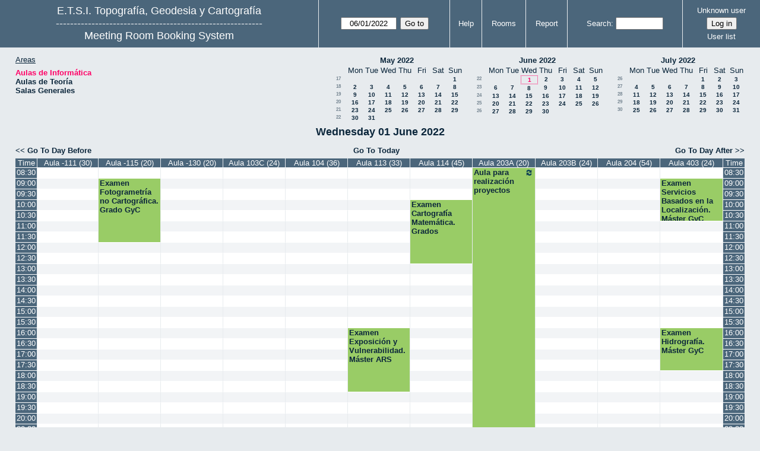

--- FILE ---
content_type: text/html; charset=utf-8
request_url: https://servicios.topografia.upm.es/aulas/day.php?year=2022&month=6&day=1&area=1&room=1
body_size: 5920
content:
<!DOCTYPE html><html lang="en">
<head>
<meta charset="utf-8">
<title>Meeting Room Booking System</title>
  <link href="jquery/ui/css/jquery-ui.structure.min.css" rel="stylesheet" type="text/css">
  <link href="jquery/ui/css/sunny/jquery-ui.theme.min.css" rel="stylesheet" type="text/css">
  <link href="jquery/datatables/css/jquery.dataTables.min.css" rel="stylesheet" type="text/css">
  <link href="jquery/datatables/css/buttons.dataTables.css" rel="stylesheet" type="text/css">
  <link href="jquery/datatables/css/fixedColumns.dataTables.min.css" rel="stylesheet" type="text/css">
  <link href="jquery/datatables/css/colReorder.dataTables.css" rel="stylesheet" type="text/css">
      
    <link rel="stylesheet" href="css/mrbs.css.php" type="text/css">
        <link rel="stylesheet" media="print" href="css/mrbs-print.css.php" type="text/css">
    <!--[if IE]>
    <link rel="stylesheet" href="css/mrbs-ie.css" type="text/css">
    <![endif]-->
        <!--[if IE 8]>
    <link rel="stylesheet" href="css/mrbs-ie8.css" type="text/css">
    <![endif]-->
    <!--[if lte IE 8]>
    <link rel="stylesheet" href="css/mrbs-ielte8.css" type="text/css">
    <![endif]-->
    <!--[if lte IE 7]>
    <link rel="stylesheet" href="css/mrbs-ielte7.css.php" type="text/css">
    <![endif]-->
    <!--[if lte IE 6]>
    <link rel="stylesheet" href="css/mrbs-ielte6.css" type="text/css">
    <![endif]-->
        <meta name="robots" content="noindex, nofollow">

<!--[if (!IE)|(gt IE 8)]><!-->
  <script type="text/javascript" src="jquery/jquery-2.2.4.min.js"></script>
  <!--<![endif]-->

<!--[if lte IE 8]>
  <script type="text/javascript" src="jquery/jquery-1.11.0.min.js"></script>
<![endif]-->

  <script type="text/javascript" src="jquery/jquery-migrate-1.4.1.min.js"></script>
    <script type="text/javascript" src="jquery/ui/jquery-ui.min.js"></script>
  

<script type="text/javascript">
  //<![CDATA[
  var lteIE6 = false;
  //]]>
</script>
<!--[if lte IE 6]>
<script type="text/javascript">
  //<![CDATA[
  var lteIE6 = true;
  //]]>
</script>
<![endif]-->
    
<script type="text/javascript">
  //<![CDATA[
  var lteIE7 = false;
  //]]>
</script>
<!--[if lte IE 7]>
<script type="text/javascript">
  //<![CDATA[
  var lteIE7 = true;
  //]]>
</script>
<![endif]-->
    
<script type="text/javascript">
  //<![CDATA[
  var lteIE8 = false;
  //]]>
</script>
<!--[if lte IE 8]>
<script type="text/javascript">
  //<![CDATA[
  var lteIE8 = true;
  //]]>
</script>
<![endif]-->
    
<script type="text/javascript">
  //<![CDATA[
    function init(params)
  {
  }
  //]]>
</script>

<script type="text/javascript" src="js/functions.js.php?area=1"></script>
<script type="text/javascript" src="js/datepicker.js.php?area=1"></script>
<script type="text/javascript" src="js/general.js.php?area=1"></script>

    
  <script type="text/javascript" src="js/refresh.js.php?area=1"></script>
    <script type="text/javascript" src="js/resizable.js.php?area=1"></script>
  <script type="text/javascript" src="js/multiple.js.php?area=1"></script>
    <script type="text/javascript" src="js/cell_click.js.php?area=1"></script>
  
<!--[if lte IE 8]>
      <script src="js/html5shiv.min.js"></script>
    <![endif]-->
    
<script type="text/javascript">

//<![CDATA[


$(window).on('load', function() {

  var args = {day: '1',
              month: '6',
              year: '2022',
              area: '1',
              room: '1',
              page: 'day'};
    init(args);

});


//]]>
</script></head>
<body class="non_js day">
    <script type="text/javascript">
      //<![CDATA[
      $('body').addClass('js').removeClass('non_js');
      //]]>
    </script> 
    <header class="banner">
<nav>
<ul>
<li>
<div id="company">
<div id="logo">
<a href="http://www.topografia.upm.es">
<span>E.T.S.I. Topografía, Geodesia y Cartografía</span>
</a>
</div>
<div id="more_info">----------------------------------------------------------</div>
<div id="mrbs">
<a href="index.php">Meeting Room Booking System</a>
</div>
</div>
</li>
<li>
<form action="day.php" method="get" id="Form1">
<span class="dateselector js_hidden" data-prefix="" data-day="1" data-month="6" data-year="2022" data-min-year="2017" data-max-year="2031" data-form-id="Form1">
<select id="day" name="day">
<option value="1" selected="selected">1</option>
<option value="2">2</option>
<option value="3">3</option>
<option value="4">4</option>
<option value="5">5</option>
<option value="6">6</option>
<option value="7">7</option>
<option value="8">8</option>
<option value="9">9</option>
<option value="10">10</option>
<option value="11">11</option>
<option value="12">12</option>
<option value="13">13</option>
<option value="14">14</option>
<option value="15">15</option>
<option value="16">16</option>
<option value="17">17</option>
<option value="18">18</option>
<option value="19">19</option>
<option value="20">20</option>
<option value="21">21</option>
<option value="22">22</option>
<option value="23">23</option>
<option value="24">24</option>
<option value="25">25</option>
<option value="26">26</option>
<option value="27">27</option>
<option value="28">28</option>
<option value="29">29</option>
<option value="30">30</option>
<option value="31">31</option>
</select>
<select id="month" name="month">
<option value="1">Jan</option>
<option value="2">Feb</option>
<option value="3">Mar</option>
<option value="4">Apr</option>
<option value="5">May</option>
<option value="6" selected="selected">Jun</option>
<option value="7">Jul</option>
<option value="8">Aug</option>
<option value="9">Sep</option>
<option value="10">Oct</option>
<option value="11">Nov</option>
<option value="12">Dec</option>
</select>
<select id="year" name="year">
<option value="2017">2017</option>
<option value="2018">2018</option>
<option value="2019">2019</option>
<option value="2020">2020</option>
<option value="2021">2021</option>
<option value="2022" selected="selected">2022</option>
<option value="2023">2023</option>
<option value="2024">2024</option>
<option value="2025">2025</option>
<option value="2026">2026</option>
<option value="2027">2027</option>
<option value="2028">2028</option>
<option value="2029">2029</option>
<option value="2030">2030</option>
<option value="2031">2031</option>
</select>
</span>
<input type="hidden" name="area" value="1">
<input type="hidden" name="room" value="1">
<input type="submit" value="Go to">
</form>
</li>
<li>
<a href="help.php?day=1&amp;month=6&amp;year=2022&amp;area=1&amp;room=1">Help</a>
</li>
<li>
<a href="admin.php?day=1&amp;month=6&amp;year=2022&amp;area=1&amp;room=1">Rooms</a>
</li>
<li>
<a href="report.php?day=1&amp;month=6&amp;year=2022&amp;area=1&amp;room=1">Report</a>
</li>
<li>
<form id="header_search" method="get" action="search.php">
<div>
<label><a href="search.php?advanced=1">Search</a></label>
<input type="search" name="search_str" value="" required>
<input type="hidden" name="day" value="1">
<input type="hidden" name="month" value="6">
<input type="hidden" name="year" value="2022">
<input type="hidden" name="area" value="1">
<input type="hidden" name="room" value="1">
</div>
</form>
</li>
<li id="logon_box">
<a href="">Unknown user</a>
<form method="post" action="admin.php">
<div>
<input type="hidden" name="target_url" value="day.php?year=2022&amp;month=6&amp;day=1&amp;area=1&amp;room=1">
<input type="hidden" name="action" value="QueryName">
<input type="submit" value="Log in">
</div>
</form>
<a id="user_list_link" href="edit_users.php">User list</a>
</li>
</ul>
</nav>
</header>
<div id="contents">
<div id="dwm_header" class="screenonly">
<div id="dwm_areas">
<h3>Areas</h3>
<ul>
<li><a href="day.php?year=2022&amp;month=6&amp;day=1&amp;area=1"><span class="current">Aulas de Informática</span></a></li>
<li><a href="day.php?year=2022&amp;month=6&amp;day=1&amp;area=2"><span>Aulas de Teoría</span></a></li>
<li><a href="day.php?year=2022&amp;month=6&amp;day=1&amp;area=3"><span>Salas Generales</span></a></li>
</ul>
</div>
<nav id="cals">
<div id="cal_last">
<table class="calendar">
<thead>
<tr>
<th colspan="8"><a href="month.php?year=2022&amp;month=5&amp;day=1&amp;area=1&amp;room=1">May&nbsp;2022</a></th>
</tr>
<tr>
<th></th>
<th class="day_weekday">Mon</th>
<th class="day_weekday">Tue</th>
<th class="day_weekday">Wed</th>
<th class="day_weekday">Thu</th>
<th class="day_weekday">Fri</th>
<th class="day_weekend">Sat</th>
<th class="day_weekend">Sun</th>
</tr>
</thead>
<tbody>
<tr>
<td class="mincals_week_number"><a href="week.php?year=2022&amp;month=4&amp;day=25&amp;area=1&amp;room=1">17</a></td>
<td class="day_weekday day_blank"></td>
<td class="day_weekday day_blank"></td>
<td class="day_weekday day_blank"></td>
<td class="day_weekday day_blank"></td>
<td class="day_weekday day_blank"></td>
<td class="day_weekend"></td>
<td class="day_weekend"><a href="day.php?year=2022&amp;month=5&amp;day=1&amp;area=1&amp;room=1">1</a></td>
</tr>
<tr>
<td class="mincals_week_number"><a href="week.php?year=2022&amp;month=5&amp;day=2&amp;area=1&amp;room=1">18</a></td>
<td class="day_weekday"><a href="day.php?year=2022&amp;month=5&amp;day=2&amp;area=1&amp;room=1">2</a></td>
<td class="day_weekday"><a href="day.php?year=2022&amp;month=5&amp;day=3&amp;area=1&amp;room=1">3</a></td>
<td class="day_weekday"><a href="day.php?year=2022&amp;month=5&amp;day=4&amp;area=1&amp;room=1">4</a></td>
<td class="day_weekday"><a href="day.php?year=2022&amp;month=5&amp;day=5&amp;area=1&amp;room=1">5</a></td>
<td class="day_weekday"><a href="day.php?year=2022&amp;month=5&amp;day=6&amp;area=1&amp;room=1">6</a></td>
<td class="day_weekend"><a href="day.php?year=2022&amp;month=5&amp;day=7&amp;area=1&amp;room=1">7</a></td>
<td class="day_weekend"><a href="day.php?year=2022&amp;month=5&amp;day=8&amp;area=1&amp;room=1">8</a></td>
</tr>
<tr>
<td class="mincals_week_number"><a href="week.php?year=2022&amp;month=5&amp;day=9&amp;area=1&amp;room=1">19</a></td>
<td class="day_weekday"><a href="day.php?year=2022&amp;month=5&amp;day=9&amp;area=1&amp;room=1">9</a></td>
<td class="day_weekday"><a href="day.php?year=2022&amp;month=5&amp;day=10&amp;area=1&amp;room=1">10</a></td>
<td class="day_weekday"><a href="day.php?year=2022&amp;month=5&amp;day=11&amp;area=1&amp;room=1">11</a></td>
<td class="day_weekday"><a href="day.php?year=2022&amp;month=5&amp;day=12&amp;area=1&amp;room=1">12</a></td>
<td class="day_weekday"><a href="day.php?year=2022&amp;month=5&amp;day=13&amp;area=1&amp;room=1">13</a></td>
<td class="day_weekend"><a href="day.php?year=2022&amp;month=5&amp;day=14&amp;area=1&amp;room=1">14</a></td>
<td class="day_weekend"><a href="day.php?year=2022&amp;month=5&amp;day=15&amp;area=1&amp;room=1">15</a></td>
</tr>
<tr>
<td class="mincals_week_number"><a href="week.php?year=2022&amp;month=5&amp;day=16&amp;area=1&amp;room=1">20</a></td>
<td class="day_weekday"><a href="day.php?year=2022&amp;month=5&amp;day=16&amp;area=1&amp;room=1">16</a></td>
<td class="day_weekday"><a href="day.php?year=2022&amp;month=5&amp;day=17&amp;area=1&amp;room=1">17</a></td>
<td class="day_weekday"><a href="day.php?year=2022&amp;month=5&amp;day=18&amp;area=1&amp;room=1">18</a></td>
<td class="day_weekday"><a href="day.php?year=2022&amp;month=5&amp;day=19&amp;area=1&amp;room=1">19</a></td>
<td class="day_weekday"><a href="day.php?year=2022&amp;month=5&amp;day=20&amp;area=1&amp;room=1">20</a></td>
<td class="day_weekend"><a href="day.php?year=2022&amp;month=5&amp;day=21&amp;area=1&amp;room=1">21</a></td>
<td class="day_weekend"><a href="day.php?year=2022&amp;month=5&amp;day=22&amp;area=1&amp;room=1">22</a></td>
</tr>
<tr>
<td class="mincals_week_number"><a href="week.php?year=2022&amp;month=5&amp;day=23&amp;area=1&amp;room=1">21</a></td>
<td class="day_weekday"><a href="day.php?year=2022&amp;month=5&amp;day=23&amp;area=1&amp;room=1">23</a></td>
<td class="day_weekday"><a href="day.php?year=2022&amp;month=5&amp;day=24&amp;area=1&amp;room=1">24</a></td>
<td class="day_weekday"><a href="day.php?year=2022&amp;month=5&amp;day=25&amp;area=1&amp;room=1">25</a></td>
<td class="day_weekday"><a href="day.php?year=2022&amp;month=5&amp;day=26&amp;area=1&amp;room=1">26</a></td>
<td class="day_weekday"><a href="day.php?year=2022&amp;month=5&amp;day=27&amp;area=1&amp;room=1">27</a></td>
<td class="day_weekend"><a href="day.php?year=2022&amp;month=5&amp;day=28&amp;area=1&amp;room=1">28</a></td>
<td class="day_weekend"><a href="day.php?year=2022&amp;month=5&amp;day=29&amp;area=1&amp;room=1">29</a></td>
</tr>
<tr>
<td class="mincals_week_number"><a href="week.php?year=2022&amp;month=5&amp;day=30&amp;area=1&amp;room=1">22</a></td>
<td class="day_weekday"><a href="day.php?year=2022&amp;month=5&amp;day=30&amp;area=1&amp;room=1">30</a></td>
<td class="day_weekday"><a href="day.php?year=2022&amp;month=5&amp;day=31&amp;area=1&amp;room=1">31</a></td>
<td class="day_weekday day_blank"></td>
<td class="day_weekday day_blank"></td>
<td class="day_weekday day_blank"></td>
<td class="day_weekend day_blank"></td>
<td class="day_weekend day_blank"></td>
</tr>
</tbody>
</table>
</div>
<div id="cal_this">
<table class="calendar">
<thead>
<tr>
<th colspan="8"><a href="month.php?year=2022&amp;month=6&amp;day=1&amp;area=1&amp;room=1">June&nbsp;2022</a></th>
</tr>
<tr>
<th></th>
<th class="day_weekday">Mon</th>
<th class="day_weekday">Tue</th>
<th class="day_weekday">Wed</th>
<th class="day_weekday">Thu</th>
<th class="day_weekday">Fri</th>
<th class="day_weekend">Sat</th>
<th class="day_weekend">Sun</th>
</tr>
</thead>
<tbody>
<tr>
<td class="mincals_week_number"><a href="week.php?year=2022&amp;month=5&amp;day=30&amp;area=1&amp;room=1">22</a></td>
<td class="day_weekday day_blank"></td>
<td class="day_weekday"></td>
<td class="day_weekday" id="sticky_day"><a class="current" href="day.php?year=2022&amp;month=6&amp;day=1&amp;area=1&amp;room=1">1</a></td>
<td class="day_weekday"><a href="day.php?year=2022&amp;month=6&amp;day=2&amp;area=1&amp;room=1">2</a></td>
<td class="day_weekday"><a href="day.php?year=2022&amp;month=6&amp;day=3&amp;area=1&amp;room=1">3</a></td>
<td class="day_weekend"><a href="day.php?year=2022&amp;month=6&amp;day=4&amp;area=1&amp;room=1">4</a></td>
<td class="day_weekend"><a href="day.php?year=2022&amp;month=6&amp;day=5&amp;area=1&amp;room=1">5</a></td>
</tr>
<tr>
<td class="mincals_week_number"><a href="week.php?year=2022&amp;month=6&amp;day=6&amp;area=1&amp;room=1">23</a></td>
<td class="day_weekday"><a href="day.php?year=2022&amp;month=6&amp;day=6&amp;area=1&amp;room=1">6</a></td>
<td class="day_weekday"><a href="day.php?year=2022&amp;month=6&amp;day=7&amp;area=1&amp;room=1">7</a></td>
<td class="day_weekday"><a href="day.php?year=2022&amp;month=6&amp;day=8&amp;area=1&amp;room=1">8</a></td>
<td class="day_weekday"><a href="day.php?year=2022&amp;month=6&amp;day=9&amp;area=1&amp;room=1">9</a></td>
<td class="day_weekday"><a href="day.php?year=2022&amp;month=6&amp;day=10&amp;area=1&amp;room=1">10</a></td>
<td class="day_weekend"><a href="day.php?year=2022&amp;month=6&amp;day=11&amp;area=1&amp;room=1">11</a></td>
<td class="day_weekend"><a href="day.php?year=2022&amp;month=6&amp;day=12&amp;area=1&amp;room=1">12</a></td>
</tr>
<tr>
<td class="mincals_week_number"><a href="week.php?year=2022&amp;month=6&amp;day=13&amp;area=1&amp;room=1">24</a></td>
<td class="day_weekday"><a href="day.php?year=2022&amp;month=6&amp;day=13&amp;area=1&amp;room=1">13</a></td>
<td class="day_weekday"><a href="day.php?year=2022&amp;month=6&amp;day=14&amp;area=1&amp;room=1">14</a></td>
<td class="day_weekday"><a href="day.php?year=2022&amp;month=6&amp;day=15&amp;area=1&amp;room=1">15</a></td>
<td class="day_weekday"><a href="day.php?year=2022&amp;month=6&amp;day=16&amp;area=1&amp;room=1">16</a></td>
<td class="day_weekday"><a href="day.php?year=2022&amp;month=6&amp;day=17&amp;area=1&amp;room=1">17</a></td>
<td class="day_weekend"><a href="day.php?year=2022&amp;month=6&amp;day=18&amp;area=1&amp;room=1">18</a></td>
<td class="day_weekend"><a href="day.php?year=2022&amp;month=6&amp;day=19&amp;area=1&amp;room=1">19</a></td>
</tr>
<tr>
<td class="mincals_week_number"><a href="week.php?year=2022&amp;month=6&amp;day=20&amp;area=1&amp;room=1">25</a></td>
<td class="day_weekday"><a href="day.php?year=2022&amp;month=6&amp;day=20&amp;area=1&amp;room=1">20</a></td>
<td class="day_weekday"><a href="day.php?year=2022&amp;month=6&amp;day=21&amp;area=1&amp;room=1">21</a></td>
<td class="day_weekday"><a href="day.php?year=2022&amp;month=6&amp;day=22&amp;area=1&amp;room=1">22</a></td>
<td class="day_weekday"><a href="day.php?year=2022&amp;month=6&amp;day=23&amp;area=1&amp;room=1">23</a></td>
<td class="day_weekday"><a href="day.php?year=2022&amp;month=6&amp;day=24&amp;area=1&amp;room=1">24</a></td>
<td class="day_weekend"><a href="day.php?year=2022&amp;month=6&amp;day=25&amp;area=1&amp;room=1">25</a></td>
<td class="day_weekend"><a href="day.php?year=2022&amp;month=6&amp;day=26&amp;area=1&amp;room=1">26</a></td>
</tr>
<tr>
<td class="mincals_week_number"><a href="week.php?year=2022&amp;month=6&amp;day=27&amp;area=1&amp;room=1">26</a></td>
<td class="day_weekday"><a href="day.php?year=2022&amp;month=6&amp;day=27&amp;area=1&amp;room=1">27</a></td>
<td class="day_weekday"><a href="day.php?year=2022&amp;month=6&amp;day=28&amp;area=1&amp;room=1">28</a></td>
<td class="day_weekday"><a href="day.php?year=2022&amp;month=6&amp;day=29&amp;area=1&amp;room=1">29</a></td>
<td class="day_weekday"><a href="day.php?year=2022&amp;month=6&amp;day=30&amp;area=1&amp;room=1">30</a></td>
<td class="day_weekday day_blank"></td>
<td class="day_weekend day_blank"></td>
<td class="day_weekend day_blank"></td>
</tr>
</tbody>
</table>
</div>
<div id="cal_next">
<table class="calendar">
<thead>
<tr>
<th colspan="8"><a href="month.php?year=2022&amp;month=7&amp;day=1&amp;area=1&amp;room=1">July&nbsp;2022</a></th>
</tr>
<tr>
<th></th>
<th class="day_weekday">Mon</th>
<th class="day_weekday">Tue</th>
<th class="day_weekday">Wed</th>
<th class="day_weekday">Thu</th>
<th class="day_weekday">Fri</th>
<th class="day_weekend">Sat</th>
<th class="day_weekend">Sun</th>
</tr>
</thead>
<tbody>
<tr>
<td class="mincals_week_number"><a href="week.php?year=2022&amp;month=6&amp;day=27&amp;area=1&amp;room=1">26</a></td>
<td class="day_weekday day_blank"></td>
<td class="day_weekday day_blank"></td>
<td class="day_weekday day_blank"></td>
<td class="day_weekday"></td>
<td class="day_weekday"><a href="day.php?year=2022&amp;month=7&amp;day=1&amp;area=1&amp;room=1">1</a></td>
<td class="day_weekend"><a href="day.php?year=2022&amp;month=7&amp;day=2&amp;area=1&amp;room=1">2</a></td>
<td class="day_weekend"><a href="day.php?year=2022&amp;month=7&amp;day=3&amp;area=1&amp;room=1">3</a></td>
</tr>
<tr>
<td class="mincals_week_number"><a href="week.php?year=2022&amp;month=7&amp;day=4&amp;area=1&amp;room=1">27</a></td>
<td class="day_weekday"><a href="day.php?year=2022&amp;month=7&amp;day=4&amp;area=1&amp;room=1">4</a></td>
<td class="day_weekday"><a href="day.php?year=2022&amp;month=7&amp;day=5&amp;area=1&amp;room=1">5</a></td>
<td class="day_weekday"><a href="day.php?year=2022&amp;month=7&amp;day=6&amp;area=1&amp;room=1">6</a></td>
<td class="day_weekday"><a href="day.php?year=2022&amp;month=7&amp;day=7&amp;area=1&amp;room=1">7</a></td>
<td class="day_weekday"><a href="day.php?year=2022&amp;month=7&amp;day=8&amp;area=1&amp;room=1">8</a></td>
<td class="day_weekend"><a href="day.php?year=2022&amp;month=7&amp;day=9&amp;area=1&amp;room=1">9</a></td>
<td class="day_weekend"><a href="day.php?year=2022&amp;month=7&amp;day=10&amp;area=1&amp;room=1">10</a></td>
</tr>
<tr>
<td class="mincals_week_number"><a href="week.php?year=2022&amp;month=7&amp;day=11&amp;area=1&amp;room=1">28</a></td>
<td class="day_weekday"><a href="day.php?year=2022&amp;month=7&amp;day=11&amp;area=1&amp;room=1">11</a></td>
<td class="day_weekday"><a href="day.php?year=2022&amp;month=7&amp;day=12&amp;area=1&amp;room=1">12</a></td>
<td class="day_weekday"><a href="day.php?year=2022&amp;month=7&amp;day=13&amp;area=1&amp;room=1">13</a></td>
<td class="day_weekday"><a href="day.php?year=2022&amp;month=7&amp;day=14&amp;area=1&amp;room=1">14</a></td>
<td class="day_weekday"><a href="day.php?year=2022&amp;month=7&amp;day=15&amp;area=1&amp;room=1">15</a></td>
<td class="day_weekend"><a href="day.php?year=2022&amp;month=7&amp;day=16&amp;area=1&amp;room=1">16</a></td>
<td class="day_weekend"><a href="day.php?year=2022&amp;month=7&amp;day=17&amp;area=1&amp;room=1">17</a></td>
</tr>
<tr>
<td class="mincals_week_number"><a href="week.php?year=2022&amp;month=7&amp;day=18&amp;area=1&amp;room=1">29</a></td>
<td class="day_weekday"><a href="day.php?year=2022&amp;month=7&amp;day=18&amp;area=1&amp;room=1">18</a></td>
<td class="day_weekday"><a href="day.php?year=2022&amp;month=7&amp;day=19&amp;area=1&amp;room=1">19</a></td>
<td class="day_weekday"><a href="day.php?year=2022&amp;month=7&amp;day=20&amp;area=1&amp;room=1">20</a></td>
<td class="day_weekday"><a href="day.php?year=2022&amp;month=7&amp;day=21&amp;area=1&amp;room=1">21</a></td>
<td class="day_weekday"><a href="day.php?year=2022&amp;month=7&amp;day=22&amp;area=1&amp;room=1">22</a></td>
<td class="day_weekend"><a href="day.php?year=2022&amp;month=7&amp;day=23&amp;area=1&amp;room=1">23</a></td>
<td class="day_weekend"><a href="day.php?year=2022&amp;month=7&amp;day=24&amp;area=1&amp;room=1">24</a></td>
</tr>
<tr>
<td class="mincals_week_number"><a href="week.php?year=2022&amp;month=7&amp;day=25&amp;area=1&amp;room=1">30</a></td>
<td class="day_weekday"><a href="day.php?year=2022&amp;month=7&amp;day=25&amp;area=1&amp;room=1">25</a></td>
<td class="day_weekday"><a href="day.php?year=2022&amp;month=7&amp;day=26&amp;area=1&amp;room=1">26</a></td>
<td class="day_weekday"><a href="day.php?year=2022&amp;month=7&amp;day=27&amp;area=1&amp;room=1">27</a></td>
<td class="day_weekday"><a href="day.php?year=2022&amp;month=7&amp;day=28&amp;area=1&amp;room=1">28</a></td>
<td class="day_weekday"><a href="day.php?year=2022&amp;month=7&amp;day=29&amp;area=1&amp;room=1">29</a></td>
<td class="day_weekend"><a href="day.php?year=2022&amp;month=7&amp;day=30&amp;area=1&amp;room=1">30</a></td>
<td class="day_weekend"><a href="day.php?year=2022&amp;month=7&amp;day=31&amp;area=1&amp;room=1">31</a></td>
</tr>
</tbody>
</table>
</div>
</nav>
</div>
<div id="dwm">
<h2>Wednesday 01 June 2022</h2>
</div>

<nav class="date_nav">
  <a class="date_before" href="day.php?area=1&amp;room=1&amp;year=2022&amp;month=05&amp;day=31">Go To Day Before</a>
  <a class="date_now" href="day.php?area=1&amp;room=1;">Go To Today</a>
  <a class="date_after" href="day.php?area=1&amp;room=1&amp;year=2022&amp;month=06&amp;day=02">Go To Day After</a>
</nav>
<table class="dwm_main" id="day_main" data-resolution="1800">
<thead>
<tr>
<th class="first_last" style="width: 1%">Time</th>
<th data-room="1" style="width: 8.909091%">
                        <a href="week.php?year=2022&amp;month=6&amp;day=1&amp;area=1&amp;room=1"
                        title="View Week &#10;&#10;CdC">Aula -111 (30)</a></th>
<th data-room="3" style="width: 8.909091%">
                        <a href="week.php?year=2022&amp;month=6&amp;day=1&amp;area=1&amp;room=3"
                        title="View Week &#10;&#10;SIG">Aula -115 (20)</a></th>
<th data-room="11" style="width: 8.909091%">
                        <a href="week.php?year=2022&amp;month=6&amp;day=1&amp;area=1&amp;room=11"
                        title="View Week &#10;&#10;Fotogrametría">Aula -130 (20)</a></th>
<th data-room="5" style="width: 8.909091%">
                        <a href="week.php?year=2022&amp;month=6&amp;day=1&amp;area=1&amp;room=5"
                        title="View Week &#10;&#10;Teledetección">Aula 103C (24)</a></th>
<th data-room="4" style="width: 8.909091%">
                        <a href="week.php?year=2022&amp;month=6&amp;day=1&amp;area=1&amp;room=4"
                        title="View Week &#10;&#10;Carto">Aula 104 (36)</a></th>
<th data-room="6" style="width: 8.909091%">
                        <a href="week.php?year=2022&amp;month=6&amp;day=1&amp;area=1&amp;room=6"
                        title="View Week &#10;&#10;Diseño">Aula 113 (33)</a></th>
<th data-room="7" style="width: 8.909091%">
                        <a href="week.php?year=2022&amp;month=6&amp;day=1&amp;area=1&amp;room=7"
                        title="View Week &#10;&#10;Informática">Aula 114 (45)</a></th>
<th data-room="19" style="width: 8.909091%">
                        <a href="week.php?year=2022&amp;month=6&amp;day=1&amp;area=1&amp;room=19"
                        title="View Week &#10;&#10;">Aula 203A (20)</a></th>
<th data-room="33" style="width: 8.909091%">
                        <a href="week.php?year=2022&amp;month=6&amp;day=1&amp;area=1&amp;room=33"
                        title="View Week &#10;&#10;">Aula 203B (24)</a></th>
<th data-room="31" style="width: 8.909091%">
                        <a href="week.php?year=2022&amp;month=6&amp;day=1&amp;area=1&amp;room=31"
                        title="View Week &#10;&#10;">Aula 204 (54)</a></th>
<th data-room="8" style="width: 8.909091%">
                        <a href="week.php?year=2022&amp;month=6&amp;day=1&amp;area=1&amp;room=8"
                        title="View Week &#10;&#10;Geodesia">Aula 403 (24)</a></th>
<th class="first_last" style="width: 1%">Time</th>
</tr>
</thead>
<tbody>
<tr class="even_row">
<td class="row_labels" data-seconds="30600">
<div class="celldiv slots1">
<a href="day.php?year=2022&amp;month=6&amp;day=1&amp;area=1&amp;room=1&amp;timetohighlight=30600" title="Highlight this line">08:30</a>
</div></td>
<td class="new">
<div class="celldiv slots1">
<a href="edit_entry.php?area=1&amp;room=1&amp;hour=8&amp;minute=30&amp;year=2022&amp;month=6&amp;day=1">
</a>
</div>
</td>
<td class="new">
<div class="celldiv slots1">
<a href="edit_entry.php?area=1&amp;room=3&amp;hour=8&amp;minute=30&amp;year=2022&amp;month=6&amp;day=1">
</a>
</div>
</td>
<td class="new">
<div class="celldiv slots1">
<a href="edit_entry.php?area=1&amp;room=11&amp;hour=8&amp;minute=30&amp;year=2022&amp;month=6&amp;day=1">
</a>
</div>
</td>
<td class="new">
<div class="celldiv slots1">
<a href="edit_entry.php?area=1&amp;room=5&amp;hour=8&amp;minute=30&amp;year=2022&amp;month=6&amp;day=1">
</a>
</div>
</td>
<td class="new">
<div class="celldiv slots1">
<a href="edit_entry.php?area=1&amp;room=4&amp;hour=8&amp;minute=30&amp;year=2022&amp;month=6&amp;day=1">
</a>
</div>
</td>
<td class="new">
<div class="celldiv slots1">
<a href="edit_entry.php?area=1&amp;room=6&amp;hour=8&amp;minute=30&amp;year=2022&amp;month=6&amp;day=1">
</a>
</div>
</td>
<td class="new">
<div class="celldiv slots1">
<a href="edit_entry.php?area=1&amp;room=7&amp;hour=8&amp;minute=30&amp;year=2022&amp;month=6&amp;day=1">
</a>
</div>
</td>
<td class="I" rowspan="25">
<div data-id="80744" data-type="I" class="celldiv slots25">
<a href="view_entry.php?id=80744&amp;area=1&amp;day=1&amp;month=6&amp;year=2022" title=""><img class="repeat_symbol I" src="images/repeat.png" alt="Series" title="Series" width="10" height="10">Aula para realización  proyectos</a>
</div>
</td>
<td class="new">
<div class="celldiv slots1">
<a href="edit_entry.php?area=1&amp;room=33&amp;hour=8&amp;minute=30&amp;year=2022&amp;month=6&amp;day=1">
</a>
</div>
</td>
<td class="new">
<div class="celldiv slots1">
<a href="edit_entry.php?area=1&amp;room=31&amp;hour=8&amp;minute=30&amp;year=2022&amp;month=6&amp;day=1">
</a>
</div>
</td>
<td class="new">
<div class="celldiv slots1">
<a href="edit_entry.php?area=1&amp;room=8&amp;hour=8&amp;minute=30&amp;year=2022&amp;month=6&amp;day=1">
</a>
</div>
</td>
<td class="row_labels" data-seconds="30600">
<div class="celldiv slots1">
<a href="day.php?year=2022&amp;month=6&amp;day=1&amp;area=1&amp;room=1&amp;timetohighlight=30600" title="Highlight this line">08:30</a>
</div></td>
</tr>
<tr class="odd_row">
<td class="row_labels" data-seconds="32400">
<div class="celldiv slots1">
<a href="day.php?year=2022&amp;month=6&amp;day=1&amp;area=1&amp;room=1&amp;timetohighlight=32400" title="Highlight this line">09:00</a>
</div></td>
<td class="new">
<div class="celldiv slots1">
<a href="edit_entry.php?area=1&amp;room=1&amp;hour=9&amp;minute=0&amp;year=2022&amp;month=6&amp;day=1">
</a>
</div>
</td>
<td class="I" rowspan="6">
<div data-id="80870" data-type="I" class="celldiv slots6">
<a href="view_entry.php?id=80870&amp;area=1&amp;day=1&amp;month=6&amp;year=2022" title="">Examen Fotogrametría no Cartográfica. Grado GyC</a>
</div>
</td>
<td class="new">
<div class="celldiv slots1">
<a href="edit_entry.php?area=1&amp;room=11&amp;hour=9&amp;minute=0&amp;year=2022&amp;month=6&amp;day=1">
</a>
</div>
</td>
<td class="new">
<div class="celldiv slots1">
<a href="edit_entry.php?area=1&amp;room=5&amp;hour=9&amp;minute=0&amp;year=2022&amp;month=6&amp;day=1">
</a>
</div>
</td>
<td class="new">
<div class="celldiv slots1">
<a href="edit_entry.php?area=1&amp;room=4&amp;hour=9&amp;minute=0&amp;year=2022&amp;month=6&amp;day=1">
</a>
</div>
</td>
<td class="new">
<div class="celldiv slots1">
<a href="edit_entry.php?area=1&amp;room=6&amp;hour=9&amp;minute=0&amp;year=2022&amp;month=6&amp;day=1">
</a>
</div>
</td>
<td class="new">
<div class="celldiv slots1">
<a href="edit_entry.php?area=1&amp;room=7&amp;hour=9&amp;minute=0&amp;year=2022&amp;month=6&amp;day=1">
</a>
</div>
</td>
<td class="new">
<div class="celldiv slots1">
<a href="edit_entry.php?area=1&amp;room=33&amp;hour=9&amp;minute=0&amp;year=2022&amp;month=6&amp;day=1">
</a>
</div>
</td>
<td class="new">
<div class="celldiv slots1">
<a href="edit_entry.php?area=1&amp;room=31&amp;hour=9&amp;minute=0&amp;year=2022&amp;month=6&amp;day=1">
</a>
</div>
</td>
<td class="I" rowspan="4">
<div data-id="80891" data-type="I" class="celldiv slots4">
<a href="view_entry.php?id=80891&amp;area=1&amp;day=1&amp;month=6&amp;year=2022" title="">Examen Servicios Basados en la Localización. Máster GyC</a>
</div>
</td>
<td class="row_labels" data-seconds="32400">
<div class="celldiv slots1">
<a href="day.php?year=2022&amp;month=6&amp;day=1&amp;area=1&amp;room=1&amp;timetohighlight=32400" title="Highlight this line">09:00</a>
</div></td>
</tr>
<tr class="even_row">
<td class="row_labels" data-seconds="34200">
<div class="celldiv slots1">
<a href="day.php?year=2022&amp;month=6&amp;day=1&amp;area=1&amp;room=1&amp;timetohighlight=34200" title="Highlight this line">09:30</a>
</div></td>
<td class="new">
<div class="celldiv slots1">
<a href="edit_entry.php?area=1&amp;room=1&amp;hour=9&amp;minute=30&amp;year=2022&amp;month=6&amp;day=1">
</a>
</div>
</td>
<td class="new">
<div class="celldiv slots1">
<a href="edit_entry.php?area=1&amp;room=11&amp;hour=9&amp;minute=30&amp;year=2022&amp;month=6&amp;day=1">
</a>
</div>
</td>
<td class="new">
<div class="celldiv slots1">
<a href="edit_entry.php?area=1&amp;room=5&amp;hour=9&amp;minute=30&amp;year=2022&amp;month=6&amp;day=1">
</a>
</div>
</td>
<td class="new">
<div class="celldiv slots1">
<a href="edit_entry.php?area=1&amp;room=4&amp;hour=9&amp;minute=30&amp;year=2022&amp;month=6&amp;day=1">
</a>
</div>
</td>
<td class="new">
<div class="celldiv slots1">
<a href="edit_entry.php?area=1&amp;room=6&amp;hour=9&amp;minute=30&amp;year=2022&amp;month=6&amp;day=1">
</a>
</div>
</td>
<td class="new">
<div class="celldiv slots1">
<a href="edit_entry.php?area=1&amp;room=7&amp;hour=9&amp;minute=30&amp;year=2022&amp;month=6&amp;day=1">
</a>
</div>
</td>
<td class="new">
<div class="celldiv slots1">
<a href="edit_entry.php?area=1&amp;room=33&amp;hour=9&amp;minute=30&amp;year=2022&amp;month=6&amp;day=1">
</a>
</div>
</td>
<td class="new">
<div class="celldiv slots1">
<a href="edit_entry.php?area=1&amp;room=31&amp;hour=9&amp;minute=30&amp;year=2022&amp;month=6&amp;day=1">
</a>
</div>
</td>
<td class="row_labels" data-seconds="34200">
<div class="celldiv slots1">
<a href="day.php?year=2022&amp;month=6&amp;day=1&amp;area=1&amp;room=1&amp;timetohighlight=34200" title="Highlight this line">09:30</a>
</div></td>
</tr>
<tr class="odd_row">
<td class="row_labels" data-seconds="36000">
<div class="celldiv slots1">
<a href="day.php?year=2022&amp;month=6&amp;day=1&amp;area=1&amp;room=1&amp;timetohighlight=36000" title="Highlight this line">10:00</a>
</div></td>
<td class="new">
<div class="celldiv slots1">
<a href="edit_entry.php?area=1&amp;room=1&amp;hour=10&amp;minute=0&amp;year=2022&amp;month=6&amp;day=1">
</a>
</div>
</td>
<td class="new">
<div class="celldiv slots1">
<a href="edit_entry.php?area=1&amp;room=11&amp;hour=10&amp;minute=0&amp;year=2022&amp;month=6&amp;day=1">
</a>
</div>
</td>
<td class="new">
<div class="celldiv slots1">
<a href="edit_entry.php?area=1&amp;room=5&amp;hour=10&amp;minute=0&amp;year=2022&amp;month=6&amp;day=1">
</a>
</div>
</td>
<td class="new">
<div class="celldiv slots1">
<a href="edit_entry.php?area=1&amp;room=4&amp;hour=10&amp;minute=0&amp;year=2022&amp;month=6&amp;day=1">
</a>
</div>
</td>
<td class="new">
<div class="celldiv slots1">
<a href="edit_entry.php?area=1&amp;room=6&amp;hour=10&amp;minute=0&amp;year=2022&amp;month=6&amp;day=1">
</a>
</div>
</td>
<td class="I" rowspan="6">
<div data-id="80828" data-type="I" class="celldiv slots6">
<a href="view_entry.php?id=80828&amp;area=1&amp;day=1&amp;month=6&amp;year=2022" title="">Examen Cartografía Matemática. Grados</a>
</div>
</td>
<td class="new">
<div class="celldiv slots1">
<a href="edit_entry.php?area=1&amp;room=33&amp;hour=10&amp;minute=0&amp;year=2022&amp;month=6&amp;day=1">
</a>
</div>
</td>
<td class="new">
<div class="celldiv slots1">
<a href="edit_entry.php?area=1&amp;room=31&amp;hour=10&amp;minute=0&amp;year=2022&amp;month=6&amp;day=1">
</a>
</div>
</td>
<td class="row_labels" data-seconds="36000">
<div class="celldiv slots1">
<a href="day.php?year=2022&amp;month=6&amp;day=1&amp;area=1&amp;room=1&amp;timetohighlight=36000" title="Highlight this line">10:00</a>
</div></td>
</tr>
<tr class="even_row">
<td class="row_labels" data-seconds="37800">
<div class="celldiv slots1">
<a href="day.php?year=2022&amp;month=6&amp;day=1&amp;area=1&amp;room=1&amp;timetohighlight=37800" title="Highlight this line">10:30</a>
</div></td>
<td class="new">
<div class="celldiv slots1">
<a href="edit_entry.php?area=1&amp;room=1&amp;hour=10&amp;minute=30&amp;year=2022&amp;month=6&amp;day=1">
</a>
</div>
</td>
<td class="new">
<div class="celldiv slots1">
<a href="edit_entry.php?area=1&amp;room=11&amp;hour=10&amp;minute=30&amp;year=2022&amp;month=6&amp;day=1">
</a>
</div>
</td>
<td class="new">
<div class="celldiv slots1">
<a href="edit_entry.php?area=1&amp;room=5&amp;hour=10&amp;minute=30&amp;year=2022&amp;month=6&amp;day=1">
</a>
</div>
</td>
<td class="new">
<div class="celldiv slots1">
<a href="edit_entry.php?area=1&amp;room=4&amp;hour=10&amp;minute=30&amp;year=2022&amp;month=6&amp;day=1">
</a>
</div>
</td>
<td class="new">
<div class="celldiv slots1">
<a href="edit_entry.php?area=1&amp;room=6&amp;hour=10&amp;minute=30&amp;year=2022&amp;month=6&amp;day=1">
</a>
</div>
</td>
<td class="new">
<div class="celldiv slots1">
<a href="edit_entry.php?area=1&amp;room=33&amp;hour=10&amp;minute=30&amp;year=2022&amp;month=6&amp;day=1">
</a>
</div>
</td>
<td class="new">
<div class="celldiv slots1">
<a href="edit_entry.php?area=1&amp;room=31&amp;hour=10&amp;minute=30&amp;year=2022&amp;month=6&amp;day=1">
</a>
</div>
</td>
<td class="row_labels" data-seconds="37800">
<div class="celldiv slots1">
<a href="day.php?year=2022&amp;month=6&amp;day=1&amp;area=1&amp;room=1&amp;timetohighlight=37800" title="Highlight this line">10:30</a>
</div></td>
</tr>
<tr class="odd_row">
<td class="row_labels" data-seconds="39600">
<div class="celldiv slots1">
<a href="day.php?year=2022&amp;month=6&amp;day=1&amp;area=1&amp;room=1&amp;timetohighlight=39600" title="Highlight this line">11:00</a>
</div></td>
<td class="new">
<div class="celldiv slots1">
<a href="edit_entry.php?area=1&amp;room=1&amp;hour=11&amp;minute=0&amp;year=2022&amp;month=6&amp;day=1">
</a>
</div>
</td>
<td class="new">
<div class="celldiv slots1">
<a href="edit_entry.php?area=1&amp;room=11&amp;hour=11&amp;minute=0&amp;year=2022&amp;month=6&amp;day=1">
</a>
</div>
</td>
<td class="new">
<div class="celldiv slots1">
<a href="edit_entry.php?area=1&amp;room=5&amp;hour=11&amp;minute=0&amp;year=2022&amp;month=6&amp;day=1">
</a>
</div>
</td>
<td class="new">
<div class="celldiv slots1">
<a href="edit_entry.php?area=1&amp;room=4&amp;hour=11&amp;minute=0&amp;year=2022&amp;month=6&amp;day=1">
</a>
</div>
</td>
<td class="new">
<div class="celldiv slots1">
<a href="edit_entry.php?area=1&amp;room=6&amp;hour=11&amp;minute=0&amp;year=2022&amp;month=6&amp;day=1">
</a>
</div>
</td>
<td class="new">
<div class="celldiv slots1">
<a href="edit_entry.php?area=1&amp;room=33&amp;hour=11&amp;minute=0&amp;year=2022&amp;month=6&amp;day=1">
</a>
</div>
</td>
<td class="new">
<div class="celldiv slots1">
<a href="edit_entry.php?area=1&amp;room=31&amp;hour=11&amp;minute=0&amp;year=2022&amp;month=6&amp;day=1">
</a>
</div>
</td>
<td class="new">
<div class="celldiv slots1">
<a href="edit_entry.php?area=1&amp;room=8&amp;hour=11&amp;minute=0&amp;year=2022&amp;month=6&amp;day=1">
</a>
</div>
</td>
<td class="row_labels" data-seconds="39600">
<div class="celldiv slots1">
<a href="day.php?year=2022&amp;month=6&amp;day=1&amp;area=1&amp;room=1&amp;timetohighlight=39600" title="Highlight this line">11:00</a>
</div></td>
</tr>
<tr class="even_row">
<td class="row_labels" data-seconds="41400">
<div class="celldiv slots1">
<a href="day.php?year=2022&amp;month=6&amp;day=1&amp;area=1&amp;room=1&amp;timetohighlight=41400" title="Highlight this line">11:30</a>
</div></td>
<td class="new">
<div class="celldiv slots1">
<a href="edit_entry.php?area=1&amp;room=1&amp;hour=11&amp;minute=30&amp;year=2022&amp;month=6&amp;day=1">
</a>
</div>
</td>
<td class="new">
<div class="celldiv slots1">
<a href="edit_entry.php?area=1&amp;room=11&amp;hour=11&amp;minute=30&amp;year=2022&amp;month=6&amp;day=1">
</a>
</div>
</td>
<td class="new">
<div class="celldiv slots1">
<a href="edit_entry.php?area=1&amp;room=5&amp;hour=11&amp;minute=30&amp;year=2022&amp;month=6&amp;day=1">
</a>
</div>
</td>
<td class="new">
<div class="celldiv slots1">
<a href="edit_entry.php?area=1&amp;room=4&amp;hour=11&amp;minute=30&amp;year=2022&amp;month=6&amp;day=1">
</a>
</div>
</td>
<td class="new">
<div class="celldiv slots1">
<a href="edit_entry.php?area=1&amp;room=6&amp;hour=11&amp;minute=30&amp;year=2022&amp;month=6&amp;day=1">
</a>
</div>
</td>
<td class="new">
<div class="celldiv slots1">
<a href="edit_entry.php?area=1&amp;room=33&amp;hour=11&amp;minute=30&amp;year=2022&amp;month=6&amp;day=1">
</a>
</div>
</td>
<td class="new">
<div class="celldiv slots1">
<a href="edit_entry.php?area=1&amp;room=31&amp;hour=11&amp;minute=30&amp;year=2022&amp;month=6&amp;day=1">
</a>
</div>
</td>
<td class="new">
<div class="celldiv slots1">
<a href="edit_entry.php?area=1&amp;room=8&amp;hour=11&amp;minute=30&amp;year=2022&amp;month=6&amp;day=1">
</a>
</div>
</td>
<td class="row_labels" data-seconds="41400">
<div class="celldiv slots1">
<a href="day.php?year=2022&amp;month=6&amp;day=1&amp;area=1&amp;room=1&amp;timetohighlight=41400" title="Highlight this line">11:30</a>
</div></td>
</tr>
<tr class="odd_row">
<td class="row_labels" data-seconds="43200">
<div class="celldiv slots1">
<a href="day.php?year=2022&amp;month=6&amp;day=1&amp;area=1&amp;room=1&amp;timetohighlight=43200" title="Highlight this line">12:00</a>
</div></td>
<td class="new">
<div class="celldiv slots1">
<a href="edit_entry.php?area=1&amp;room=1&amp;hour=12&amp;minute=0&amp;year=2022&amp;month=6&amp;day=1">
</a>
</div>
</td>
<td class="new">
<div class="celldiv slots1">
<a href="edit_entry.php?area=1&amp;room=3&amp;hour=12&amp;minute=0&amp;year=2022&amp;month=6&amp;day=1">
</a>
</div>
</td>
<td class="new">
<div class="celldiv slots1">
<a href="edit_entry.php?area=1&amp;room=11&amp;hour=12&amp;minute=0&amp;year=2022&amp;month=6&amp;day=1">
</a>
</div>
</td>
<td class="new">
<div class="celldiv slots1">
<a href="edit_entry.php?area=1&amp;room=5&amp;hour=12&amp;minute=0&amp;year=2022&amp;month=6&amp;day=1">
</a>
</div>
</td>
<td class="new">
<div class="celldiv slots1">
<a href="edit_entry.php?area=1&amp;room=4&amp;hour=12&amp;minute=0&amp;year=2022&amp;month=6&amp;day=1">
</a>
</div>
</td>
<td class="new">
<div class="celldiv slots1">
<a href="edit_entry.php?area=1&amp;room=6&amp;hour=12&amp;minute=0&amp;year=2022&amp;month=6&amp;day=1">
</a>
</div>
</td>
<td class="new">
<div class="celldiv slots1">
<a href="edit_entry.php?area=1&amp;room=33&amp;hour=12&amp;minute=0&amp;year=2022&amp;month=6&amp;day=1">
</a>
</div>
</td>
<td class="new">
<div class="celldiv slots1">
<a href="edit_entry.php?area=1&amp;room=31&amp;hour=12&amp;minute=0&amp;year=2022&amp;month=6&amp;day=1">
</a>
</div>
</td>
<td class="new">
<div class="celldiv slots1">
<a href="edit_entry.php?area=1&amp;room=8&amp;hour=12&amp;minute=0&amp;year=2022&amp;month=6&amp;day=1">
</a>
</div>
</td>
<td class="row_labels" data-seconds="43200">
<div class="celldiv slots1">
<a href="day.php?year=2022&amp;month=6&amp;day=1&amp;area=1&amp;room=1&amp;timetohighlight=43200" title="Highlight this line">12:00</a>
</div></td>
</tr>
<tr class="even_row">
<td class="row_labels" data-seconds="45000">
<div class="celldiv slots1">
<a href="day.php?year=2022&amp;month=6&amp;day=1&amp;area=1&amp;room=1&amp;timetohighlight=45000" title="Highlight this line">12:30</a>
</div></td>
<td class="new">
<div class="celldiv slots1">
<a href="edit_entry.php?area=1&amp;room=1&amp;hour=12&amp;minute=30&amp;year=2022&amp;month=6&amp;day=1">
</a>
</div>
</td>
<td class="new">
<div class="celldiv slots1">
<a href="edit_entry.php?area=1&amp;room=3&amp;hour=12&amp;minute=30&amp;year=2022&amp;month=6&amp;day=1">
</a>
</div>
</td>
<td class="new">
<div class="celldiv slots1">
<a href="edit_entry.php?area=1&amp;room=11&amp;hour=12&amp;minute=30&amp;year=2022&amp;month=6&amp;day=1">
</a>
</div>
</td>
<td class="new">
<div class="celldiv slots1">
<a href="edit_entry.php?area=1&amp;room=5&amp;hour=12&amp;minute=30&amp;year=2022&amp;month=6&amp;day=1">
</a>
</div>
</td>
<td class="new">
<div class="celldiv slots1">
<a href="edit_entry.php?area=1&amp;room=4&amp;hour=12&amp;minute=30&amp;year=2022&amp;month=6&amp;day=1">
</a>
</div>
</td>
<td class="new">
<div class="celldiv slots1">
<a href="edit_entry.php?area=1&amp;room=6&amp;hour=12&amp;minute=30&amp;year=2022&amp;month=6&amp;day=1">
</a>
</div>
</td>
<td class="new">
<div class="celldiv slots1">
<a href="edit_entry.php?area=1&amp;room=33&amp;hour=12&amp;minute=30&amp;year=2022&amp;month=6&amp;day=1">
</a>
</div>
</td>
<td class="new">
<div class="celldiv slots1">
<a href="edit_entry.php?area=1&amp;room=31&amp;hour=12&amp;minute=30&amp;year=2022&amp;month=6&amp;day=1">
</a>
</div>
</td>
<td class="new">
<div class="celldiv slots1">
<a href="edit_entry.php?area=1&amp;room=8&amp;hour=12&amp;minute=30&amp;year=2022&amp;month=6&amp;day=1">
</a>
</div>
</td>
<td class="row_labels" data-seconds="45000">
<div class="celldiv slots1">
<a href="day.php?year=2022&amp;month=6&amp;day=1&amp;area=1&amp;room=1&amp;timetohighlight=45000" title="Highlight this line">12:30</a>
</div></td>
</tr>
<tr class="odd_row">
<td class="row_labels" data-seconds="46800">
<div class="celldiv slots1">
<a href="day.php?year=2022&amp;month=6&amp;day=1&amp;area=1&amp;room=1&amp;timetohighlight=46800" title="Highlight this line">13:00</a>
</div></td>
<td class="new">
<div class="celldiv slots1">
<a href="edit_entry.php?area=1&amp;room=1&amp;hour=13&amp;minute=0&amp;year=2022&amp;month=6&amp;day=1">
</a>
</div>
</td>
<td class="new">
<div class="celldiv slots1">
<a href="edit_entry.php?area=1&amp;room=3&amp;hour=13&amp;minute=0&amp;year=2022&amp;month=6&amp;day=1">
</a>
</div>
</td>
<td class="new">
<div class="celldiv slots1">
<a href="edit_entry.php?area=1&amp;room=11&amp;hour=13&amp;minute=0&amp;year=2022&amp;month=6&amp;day=1">
</a>
</div>
</td>
<td class="new">
<div class="celldiv slots1">
<a href="edit_entry.php?area=1&amp;room=5&amp;hour=13&amp;minute=0&amp;year=2022&amp;month=6&amp;day=1">
</a>
</div>
</td>
<td class="new">
<div class="celldiv slots1">
<a href="edit_entry.php?area=1&amp;room=4&amp;hour=13&amp;minute=0&amp;year=2022&amp;month=6&amp;day=1">
</a>
</div>
</td>
<td class="new">
<div class="celldiv slots1">
<a href="edit_entry.php?area=1&amp;room=6&amp;hour=13&amp;minute=0&amp;year=2022&amp;month=6&amp;day=1">
</a>
</div>
</td>
<td class="new">
<div class="celldiv slots1">
<a href="edit_entry.php?area=1&amp;room=7&amp;hour=13&amp;minute=0&amp;year=2022&amp;month=6&amp;day=1">
</a>
</div>
</td>
<td class="new">
<div class="celldiv slots1">
<a href="edit_entry.php?area=1&amp;room=33&amp;hour=13&amp;minute=0&amp;year=2022&amp;month=6&amp;day=1">
</a>
</div>
</td>
<td class="new">
<div class="celldiv slots1">
<a href="edit_entry.php?area=1&amp;room=31&amp;hour=13&amp;minute=0&amp;year=2022&amp;month=6&amp;day=1">
</a>
</div>
</td>
<td class="new">
<div class="celldiv slots1">
<a href="edit_entry.php?area=1&amp;room=8&amp;hour=13&amp;minute=0&amp;year=2022&amp;month=6&amp;day=1">
</a>
</div>
</td>
<td class="row_labels" data-seconds="46800">
<div class="celldiv slots1">
<a href="day.php?year=2022&amp;month=6&amp;day=1&amp;area=1&amp;room=1&amp;timetohighlight=46800" title="Highlight this line">13:00</a>
</div></td>
</tr>
<tr class="even_row">
<td class="row_labels" data-seconds="48600">
<div class="celldiv slots1">
<a href="day.php?year=2022&amp;month=6&amp;day=1&amp;area=1&amp;room=1&amp;timetohighlight=48600" title="Highlight this line">13:30</a>
</div></td>
<td class="new">
<div class="celldiv slots1">
<a href="edit_entry.php?area=1&amp;room=1&amp;hour=13&amp;minute=30&amp;year=2022&amp;month=6&amp;day=1">
</a>
</div>
</td>
<td class="new">
<div class="celldiv slots1">
<a href="edit_entry.php?area=1&amp;room=3&amp;hour=13&amp;minute=30&amp;year=2022&amp;month=6&amp;day=1">
</a>
</div>
</td>
<td class="new">
<div class="celldiv slots1">
<a href="edit_entry.php?area=1&amp;room=11&amp;hour=13&amp;minute=30&amp;year=2022&amp;month=6&amp;day=1">
</a>
</div>
</td>
<td class="new">
<div class="celldiv slots1">
<a href="edit_entry.php?area=1&amp;room=5&amp;hour=13&amp;minute=30&amp;year=2022&amp;month=6&amp;day=1">
</a>
</div>
</td>
<td class="new">
<div class="celldiv slots1">
<a href="edit_entry.php?area=1&amp;room=4&amp;hour=13&amp;minute=30&amp;year=2022&amp;month=6&amp;day=1">
</a>
</div>
</td>
<td class="new">
<div class="celldiv slots1">
<a href="edit_entry.php?area=1&amp;room=6&amp;hour=13&amp;minute=30&amp;year=2022&amp;month=6&amp;day=1">
</a>
</div>
</td>
<td class="new">
<div class="celldiv slots1">
<a href="edit_entry.php?area=1&amp;room=7&amp;hour=13&amp;minute=30&amp;year=2022&amp;month=6&amp;day=1">
</a>
</div>
</td>
<td class="new">
<div class="celldiv slots1">
<a href="edit_entry.php?area=1&amp;room=33&amp;hour=13&amp;minute=30&amp;year=2022&amp;month=6&amp;day=1">
</a>
</div>
</td>
<td class="new">
<div class="celldiv slots1">
<a href="edit_entry.php?area=1&amp;room=31&amp;hour=13&amp;minute=30&amp;year=2022&amp;month=6&amp;day=1">
</a>
</div>
</td>
<td class="new">
<div class="celldiv slots1">
<a href="edit_entry.php?area=1&amp;room=8&amp;hour=13&amp;minute=30&amp;year=2022&amp;month=6&amp;day=1">
</a>
</div>
</td>
<td class="row_labels" data-seconds="48600">
<div class="celldiv slots1">
<a href="day.php?year=2022&amp;month=6&amp;day=1&amp;area=1&amp;room=1&amp;timetohighlight=48600" title="Highlight this line">13:30</a>
</div></td>
</tr>
<tr class="odd_row">
<td class="row_labels" data-seconds="50400">
<div class="celldiv slots1">
<a href="day.php?year=2022&amp;month=6&amp;day=1&amp;area=1&amp;room=1&amp;timetohighlight=50400" title="Highlight this line">14:00</a>
</div></td>
<td class="new">
<div class="celldiv slots1">
<a href="edit_entry.php?area=1&amp;room=1&amp;hour=14&amp;minute=0&amp;year=2022&amp;month=6&amp;day=1">
</a>
</div>
</td>
<td class="new">
<div class="celldiv slots1">
<a href="edit_entry.php?area=1&amp;room=3&amp;hour=14&amp;minute=0&amp;year=2022&amp;month=6&amp;day=1">
</a>
</div>
</td>
<td class="new">
<div class="celldiv slots1">
<a href="edit_entry.php?area=1&amp;room=11&amp;hour=14&amp;minute=0&amp;year=2022&amp;month=6&amp;day=1">
</a>
</div>
</td>
<td class="new">
<div class="celldiv slots1">
<a href="edit_entry.php?area=1&amp;room=5&amp;hour=14&amp;minute=0&amp;year=2022&amp;month=6&amp;day=1">
</a>
</div>
</td>
<td class="new">
<div class="celldiv slots1">
<a href="edit_entry.php?area=1&amp;room=4&amp;hour=14&amp;minute=0&amp;year=2022&amp;month=6&amp;day=1">
</a>
</div>
</td>
<td class="new">
<div class="celldiv slots1">
<a href="edit_entry.php?area=1&amp;room=6&amp;hour=14&amp;minute=0&amp;year=2022&amp;month=6&amp;day=1">
</a>
</div>
</td>
<td class="new">
<div class="celldiv slots1">
<a href="edit_entry.php?area=1&amp;room=7&amp;hour=14&amp;minute=0&amp;year=2022&amp;month=6&amp;day=1">
</a>
</div>
</td>
<td class="new">
<div class="celldiv slots1">
<a href="edit_entry.php?area=1&amp;room=33&amp;hour=14&amp;minute=0&amp;year=2022&amp;month=6&amp;day=1">
</a>
</div>
</td>
<td class="new">
<div class="celldiv slots1">
<a href="edit_entry.php?area=1&amp;room=31&amp;hour=14&amp;minute=0&amp;year=2022&amp;month=6&amp;day=1">
</a>
</div>
</td>
<td class="new">
<div class="celldiv slots1">
<a href="edit_entry.php?area=1&amp;room=8&amp;hour=14&amp;minute=0&amp;year=2022&amp;month=6&amp;day=1">
</a>
</div>
</td>
<td class="row_labels" data-seconds="50400">
<div class="celldiv slots1">
<a href="day.php?year=2022&amp;month=6&amp;day=1&amp;area=1&amp;room=1&amp;timetohighlight=50400" title="Highlight this line">14:00</a>
</div></td>
</tr>
<tr class="even_row">
<td class="row_labels" data-seconds="52200">
<div class="celldiv slots1">
<a href="day.php?year=2022&amp;month=6&amp;day=1&amp;area=1&amp;room=1&amp;timetohighlight=52200" title="Highlight this line">14:30</a>
</div></td>
<td class="new">
<div class="celldiv slots1">
<a href="edit_entry.php?area=1&amp;room=1&amp;hour=14&amp;minute=30&amp;year=2022&amp;month=6&amp;day=1">
</a>
</div>
</td>
<td class="new">
<div class="celldiv slots1">
<a href="edit_entry.php?area=1&amp;room=3&amp;hour=14&amp;minute=30&amp;year=2022&amp;month=6&amp;day=1">
</a>
</div>
</td>
<td class="new">
<div class="celldiv slots1">
<a href="edit_entry.php?area=1&amp;room=11&amp;hour=14&amp;minute=30&amp;year=2022&amp;month=6&amp;day=1">
</a>
</div>
</td>
<td class="new">
<div class="celldiv slots1">
<a href="edit_entry.php?area=1&amp;room=5&amp;hour=14&amp;minute=30&amp;year=2022&amp;month=6&amp;day=1">
</a>
</div>
</td>
<td class="new">
<div class="celldiv slots1">
<a href="edit_entry.php?area=1&amp;room=4&amp;hour=14&amp;minute=30&amp;year=2022&amp;month=6&amp;day=1">
</a>
</div>
</td>
<td class="new">
<div class="celldiv slots1">
<a href="edit_entry.php?area=1&amp;room=6&amp;hour=14&amp;minute=30&amp;year=2022&amp;month=6&amp;day=1">
</a>
</div>
</td>
<td class="new">
<div class="celldiv slots1">
<a href="edit_entry.php?area=1&amp;room=7&amp;hour=14&amp;minute=30&amp;year=2022&amp;month=6&amp;day=1">
</a>
</div>
</td>
<td class="new">
<div class="celldiv slots1">
<a href="edit_entry.php?area=1&amp;room=33&amp;hour=14&amp;minute=30&amp;year=2022&amp;month=6&amp;day=1">
</a>
</div>
</td>
<td class="new">
<div class="celldiv slots1">
<a href="edit_entry.php?area=1&amp;room=31&amp;hour=14&amp;minute=30&amp;year=2022&amp;month=6&amp;day=1">
</a>
</div>
</td>
<td class="new">
<div class="celldiv slots1">
<a href="edit_entry.php?area=1&amp;room=8&amp;hour=14&amp;minute=30&amp;year=2022&amp;month=6&amp;day=1">
</a>
</div>
</td>
<td class="row_labels" data-seconds="52200">
<div class="celldiv slots1">
<a href="day.php?year=2022&amp;month=6&amp;day=1&amp;area=1&amp;room=1&amp;timetohighlight=52200" title="Highlight this line">14:30</a>
</div></td>
</tr>
<tr class="odd_row">
<td class="row_labels" data-seconds="54000">
<div class="celldiv slots1">
<a href="day.php?year=2022&amp;month=6&amp;day=1&amp;area=1&amp;room=1&amp;timetohighlight=54000" title="Highlight this line">15:00</a>
</div></td>
<td class="new">
<div class="celldiv slots1">
<a href="edit_entry.php?area=1&amp;room=1&amp;hour=15&amp;minute=0&amp;year=2022&amp;month=6&amp;day=1">
</a>
</div>
</td>
<td class="new">
<div class="celldiv slots1">
<a href="edit_entry.php?area=1&amp;room=3&amp;hour=15&amp;minute=0&amp;year=2022&amp;month=6&amp;day=1">
</a>
</div>
</td>
<td class="new">
<div class="celldiv slots1">
<a href="edit_entry.php?area=1&amp;room=11&amp;hour=15&amp;minute=0&amp;year=2022&amp;month=6&amp;day=1">
</a>
</div>
</td>
<td class="new">
<div class="celldiv slots1">
<a href="edit_entry.php?area=1&amp;room=5&amp;hour=15&amp;minute=0&amp;year=2022&amp;month=6&amp;day=1">
</a>
</div>
</td>
<td class="new">
<div class="celldiv slots1">
<a href="edit_entry.php?area=1&amp;room=4&amp;hour=15&amp;minute=0&amp;year=2022&amp;month=6&amp;day=1">
</a>
</div>
</td>
<td class="new">
<div class="celldiv slots1">
<a href="edit_entry.php?area=1&amp;room=6&amp;hour=15&amp;minute=0&amp;year=2022&amp;month=6&amp;day=1">
</a>
</div>
</td>
<td class="new">
<div class="celldiv slots1">
<a href="edit_entry.php?area=1&amp;room=7&amp;hour=15&amp;minute=0&amp;year=2022&amp;month=6&amp;day=1">
</a>
</div>
</td>
<td class="new">
<div class="celldiv slots1">
<a href="edit_entry.php?area=1&amp;room=33&amp;hour=15&amp;minute=0&amp;year=2022&amp;month=6&amp;day=1">
</a>
</div>
</td>
<td class="new">
<div class="celldiv slots1">
<a href="edit_entry.php?area=1&amp;room=31&amp;hour=15&amp;minute=0&amp;year=2022&amp;month=6&amp;day=1">
</a>
</div>
</td>
<td class="new">
<div class="celldiv slots1">
<a href="edit_entry.php?area=1&amp;room=8&amp;hour=15&amp;minute=0&amp;year=2022&amp;month=6&amp;day=1">
</a>
</div>
</td>
<td class="row_labels" data-seconds="54000">
<div class="celldiv slots1">
<a href="day.php?year=2022&amp;month=6&amp;day=1&amp;area=1&amp;room=1&amp;timetohighlight=54000" title="Highlight this line">15:00</a>
</div></td>
</tr>
<tr class="even_row">
<td class="row_labels" data-seconds="55800">
<div class="celldiv slots1">
<a href="day.php?year=2022&amp;month=6&amp;day=1&amp;area=1&amp;room=1&amp;timetohighlight=55800" title="Highlight this line">15:30</a>
</div></td>
<td class="new">
<div class="celldiv slots1">
<a href="edit_entry.php?area=1&amp;room=1&amp;hour=15&amp;minute=30&amp;year=2022&amp;month=6&amp;day=1">
</a>
</div>
</td>
<td class="new">
<div class="celldiv slots1">
<a href="edit_entry.php?area=1&amp;room=3&amp;hour=15&amp;minute=30&amp;year=2022&amp;month=6&amp;day=1">
</a>
</div>
</td>
<td class="new">
<div class="celldiv slots1">
<a href="edit_entry.php?area=1&amp;room=11&amp;hour=15&amp;minute=30&amp;year=2022&amp;month=6&amp;day=1">
</a>
</div>
</td>
<td class="new">
<div class="celldiv slots1">
<a href="edit_entry.php?area=1&amp;room=5&amp;hour=15&amp;minute=30&amp;year=2022&amp;month=6&amp;day=1">
</a>
</div>
</td>
<td class="new">
<div class="celldiv slots1">
<a href="edit_entry.php?area=1&amp;room=4&amp;hour=15&amp;minute=30&amp;year=2022&amp;month=6&amp;day=1">
</a>
</div>
</td>
<td class="new">
<div class="celldiv slots1">
<a href="edit_entry.php?area=1&amp;room=6&amp;hour=15&amp;minute=30&amp;year=2022&amp;month=6&amp;day=1">
</a>
</div>
</td>
<td class="new">
<div class="celldiv slots1">
<a href="edit_entry.php?area=1&amp;room=7&amp;hour=15&amp;minute=30&amp;year=2022&amp;month=6&amp;day=1">
</a>
</div>
</td>
<td class="new">
<div class="celldiv slots1">
<a href="edit_entry.php?area=1&amp;room=33&amp;hour=15&amp;minute=30&amp;year=2022&amp;month=6&amp;day=1">
</a>
</div>
</td>
<td class="new">
<div class="celldiv slots1">
<a href="edit_entry.php?area=1&amp;room=31&amp;hour=15&amp;minute=30&amp;year=2022&amp;month=6&amp;day=1">
</a>
</div>
</td>
<td class="new">
<div class="celldiv slots1">
<a href="edit_entry.php?area=1&amp;room=8&amp;hour=15&amp;minute=30&amp;year=2022&amp;month=6&amp;day=1">
</a>
</div>
</td>
<td class="row_labels" data-seconds="55800">
<div class="celldiv slots1">
<a href="day.php?year=2022&amp;month=6&amp;day=1&amp;area=1&amp;room=1&amp;timetohighlight=55800" title="Highlight this line">15:30</a>
</div></td>
</tr>
<tr class="odd_row">
<td class="row_labels" data-seconds="57600">
<div class="celldiv slots1">
<a href="day.php?year=2022&amp;month=6&amp;day=1&amp;area=1&amp;room=1&amp;timetohighlight=57600" title="Highlight this line">16:00</a>
</div></td>
<td class="new">
<div class="celldiv slots1">
<a href="edit_entry.php?area=1&amp;room=1&amp;hour=16&amp;minute=0&amp;year=2022&amp;month=6&amp;day=1">
</a>
</div>
</td>
<td class="new">
<div class="celldiv slots1">
<a href="edit_entry.php?area=1&amp;room=3&amp;hour=16&amp;minute=0&amp;year=2022&amp;month=6&amp;day=1">
</a>
</div>
</td>
<td class="new">
<div class="celldiv slots1">
<a href="edit_entry.php?area=1&amp;room=11&amp;hour=16&amp;minute=0&amp;year=2022&amp;month=6&amp;day=1">
</a>
</div>
</td>
<td class="new">
<div class="celldiv slots1">
<a href="edit_entry.php?area=1&amp;room=5&amp;hour=16&amp;minute=0&amp;year=2022&amp;month=6&amp;day=1">
</a>
</div>
</td>
<td class="new">
<div class="celldiv slots1">
<a href="edit_entry.php?area=1&amp;room=4&amp;hour=16&amp;minute=0&amp;year=2022&amp;month=6&amp;day=1">
</a>
</div>
</td>
<td class="I" rowspan="6">
<div data-id="80860" data-type="I" class="celldiv slots6">
<a href="view_entry.php?id=80860&amp;area=1&amp;day=1&amp;month=6&amp;year=2022" title="">Examen Exposición y Vulnerabilidad. Máster ARS</a>
</div>
</td>
<td class="new">
<div class="celldiv slots1">
<a href="edit_entry.php?area=1&amp;room=7&amp;hour=16&amp;minute=0&amp;year=2022&amp;month=6&amp;day=1">
</a>
</div>
</td>
<td class="new">
<div class="celldiv slots1">
<a href="edit_entry.php?area=1&amp;room=33&amp;hour=16&amp;minute=0&amp;year=2022&amp;month=6&amp;day=1">
</a>
</div>
</td>
<td class="new">
<div class="celldiv slots1">
<a href="edit_entry.php?area=1&amp;room=31&amp;hour=16&amp;minute=0&amp;year=2022&amp;month=6&amp;day=1">
</a>
</div>
</td>
<td class="I" rowspan="4">
<div data-id="80892" data-type="I" class="celldiv slots4">
<a href="view_entry.php?id=80892&amp;area=1&amp;day=1&amp;month=6&amp;year=2022" title="">Examen Hidrografía. Máster GyC</a>
</div>
</td>
<td class="row_labels" data-seconds="57600">
<div class="celldiv slots1">
<a href="day.php?year=2022&amp;month=6&amp;day=1&amp;area=1&amp;room=1&amp;timetohighlight=57600" title="Highlight this line">16:00</a>
</div></td>
</tr>
<tr class="even_row">
<td class="row_labels" data-seconds="59400">
<div class="celldiv slots1">
<a href="day.php?year=2022&amp;month=6&amp;day=1&amp;area=1&amp;room=1&amp;timetohighlight=59400" title="Highlight this line">16:30</a>
</div></td>
<td class="new">
<div class="celldiv slots1">
<a href="edit_entry.php?area=1&amp;room=1&amp;hour=16&amp;minute=30&amp;year=2022&amp;month=6&amp;day=1">
</a>
</div>
</td>
<td class="new">
<div class="celldiv slots1">
<a href="edit_entry.php?area=1&amp;room=3&amp;hour=16&amp;minute=30&amp;year=2022&amp;month=6&amp;day=1">
</a>
</div>
</td>
<td class="new">
<div class="celldiv slots1">
<a href="edit_entry.php?area=1&amp;room=11&amp;hour=16&amp;minute=30&amp;year=2022&amp;month=6&amp;day=1">
</a>
</div>
</td>
<td class="new">
<div class="celldiv slots1">
<a href="edit_entry.php?area=1&amp;room=5&amp;hour=16&amp;minute=30&amp;year=2022&amp;month=6&amp;day=1">
</a>
</div>
</td>
<td class="new">
<div class="celldiv slots1">
<a href="edit_entry.php?area=1&amp;room=4&amp;hour=16&amp;minute=30&amp;year=2022&amp;month=6&amp;day=1">
</a>
</div>
</td>
<td class="new">
<div class="celldiv slots1">
<a href="edit_entry.php?area=1&amp;room=7&amp;hour=16&amp;minute=30&amp;year=2022&amp;month=6&amp;day=1">
</a>
</div>
</td>
<td class="new">
<div class="celldiv slots1">
<a href="edit_entry.php?area=1&amp;room=33&amp;hour=16&amp;minute=30&amp;year=2022&amp;month=6&amp;day=1">
</a>
</div>
</td>
<td class="new">
<div class="celldiv slots1">
<a href="edit_entry.php?area=1&amp;room=31&amp;hour=16&amp;minute=30&amp;year=2022&amp;month=6&amp;day=1">
</a>
</div>
</td>
<td class="row_labels" data-seconds="59400">
<div class="celldiv slots1">
<a href="day.php?year=2022&amp;month=6&amp;day=1&amp;area=1&amp;room=1&amp;timetohighlight=59400" title="Highlight this line">16:30</a>
</div></td>
</tr>
<tr class="odd_row">
<td class="row_labels" data-seconds="61200">
<div class="celldiv slots1">
<a href="day.php?year=2022&amp;month=6&amp;day=1&amp;area=1&amp;room=1&amp;timetohighlight=61200" title="Highlight this line">17:00</a>
</div></td>
<td class="new">
<div class="celldiv slots1">
<a href="edit_entry.php?area=1&amp;room=1&amp;hour=17&amp;minute=0&amp;year=2022&amp;month=6&amp;day=1">
</a>
</div>
</td>
<td class="new">
<div class="celldiv slots1">
<a href="edit_entry.php?area=1&amp;room=3&amp;hour=17&amp;minute=0&amp;year=2022&amp;month=6&amp;day=1">
</a>
</div>
</td>
<td class="new">
<div class="celldiv slots1">
<a href="edit_entry.php?area=1&amp;room=11&amp;hour=17&amp;minute=0&amp;year=2022&amp;month=6&amp;day=1">
</a>
</div>
</td>
<td class="new">
<div class="celldiv slots1">
<a href="edit_entry.php?area=1&amp;room=5&amp;hour=17&amp;minute=0&amp;year=2022&amp;month=6&amp;day=1">
</a>
</div>
</td>
<td class="new">
<div class="celldiv slots1">
<a href="edit_entry.php?area=1&amp;room=4&amp;hour=17&amp;minute=0&amp;year=2022&amp;month=6&amp;day=1">
</a>
</div>
</td>
<td class="new">
<div class="celldiv slots1">
<a href="edit_entry.php?area=1&amp;room=7&amp;hour=17&amp;minute=0&amp;year=2022&amp;month=6&amp;day=1">
</a>
</div>
</td>
<td class="new">
<div class="celldiv slots1">
<a href="edit_entry.php?area=1&amp;room=33&amp;hour=17&amp;minute=0&amp;year=2022&amp;month=6&amp;day=1">
</a>
</div>
</td>
<td class="new">
<div class="celldiv slots1">
<a href="edit_entry.php?area=1&amp;room=31&amp;hour=17&amp;minute=0&amp;year=2022&amp;month=6&amp;day=1">
</a>
</div>
</td>
<td class="row_labels" data-seconds="61200">
<div class="celldiv slots1">
<a href="day.php?year=2022&amp;month=6&amp;day=1&amp;area=1&amp;room=1&amp;timetohighlight=61200" title="Highlight this line">17:00</a>
</div></td>
</tr>
<tr class="even_row">
<td class="row_labels" data-seconds="63000">
<div class="celldiv slots1">
<a href="day.php?year=2022&amp;month=6&amp;day=1&amp;area=1&amp;room=1&amp;timetohighlight=63000" title="Highlight this line">17:30</a>
</div></td>
<td class="new">
<div class="celldiv slots1">
<a href="edit_entry.php?area=1&amp;room=1&amp;hour=17&amp;minute=30&amp;year=2022&amp;month=6&amp;day=1">
</a>
</div>
</td>
<td class="new">
<div class="celldiv slots1">
<a href="edit_entry.php?area=1&amp;room=3&amp;hour=17&amp;minute=30&amp;year=2022&amp;month=6&amp;day=1">
</a>
</div>
</td>
<td class="new">
<div class="celldiv slots1">
<a href="edit_entry.php?area=1&amp;room=11&amp;hour=17&amp;minute=30&amp;year=2022&amp;month=6&amp;day=1">
</a>
</div>
</td>
<td class="new">
<div class="celldiv slots1">
<a href="edit_entry.php?area=1&amp;room=5&amp;hour=17&amp;minute=30&amp;year=2022&amp;month=6&amp;day=1">
</a>
</div>
</td>
<td class="new">
<div class="celldiv slots1">
<a href="edit_entry.php?area=1&amp;room=4&amp;hour=17&amp;minute=30&amp;year=2022&amp;month=6&amp;day=1">
</a>
</div>
</td>
<td class="new">
<div class="celldiv slots1">
<a href="edit_entry.php?area=1&amp;room=7&amp;hour=17&amp;minute=30&amp;year=2022&amp;month=6&amp;day=1">
</a>
</div>
</td>
<td class="new">
<div class="celldiv slots1">
<a href="edit_entry.php?area=1&amp;room=33&amp;hour=17&amp;minute=30&amp;year=2022&amp;month=6&amp;day=1">
</a>
</div>
</td>
<td class="new">
<div class="celldiv slots1">
<a href="edit_entry.php?area=1&amp;room=31&amp;hour=17&amp;minute=30&amp;year=2022&amp;month=6&amp;day=1">
</a>
</div>
</td>
<td class="row_labels" data-seconds="63000">
<div class="celldiv slots1">
<a href="day.php?year=2022&amp;month=6&amp;day=1&amp;area=1&amp;room=1&amp;timetohighlight=63000" title="Highlight this line">17:30</a>
</div></td>
</tr>
<tr class="odd_row">
<td class="row_labels" data-seconds="64800">
<div class="celldiv slots1">
<a href="day.php?year=2022&amp;month=6&amp;day=1&amp;area=1&amp;room=1&amp;timetohighlight=64800" title="Highlight this line">18:00</a>
</div></td>
<td class="new">
<div class="celldiv slots1">
<a href="edit_entry.php?area=1&amp;room=1&amp;hour=18&amp;minute=0&amp;year=2022&amp;month=6&amp;day=1">
</a>
</div>
</td>
<td class="new">
<div class="celldiv slots1">
<a href="edit_entry.php?area=1&amp;room=3&amp;hour=18&amp;minute=0&amp;year=2022&amp;month=6&amp;day=1">
</a>
</div>
</td>
<td class="new">
<div class="celldiv slots1">
<a href="edit_entry.php?area=1&amp;room=11&amp;hour=18&amp;minute=0&amp;year=2022&amp;month=6&amp;day=1">
</a>
</div>
</td>
<td class="new">
<div class="celldiv slots1">
<a href="edit_entry.php?area=1&amp;room=5&amp;hour=18&amp;minute=0&amp;year=2022&amp;month=6&amp;day=1">
</a>
</div>
</td>
<td class="new">
<div class="celldiv slots1">
<a href="edit_entry.php?area=1&amp;room=4&amp;hour=18&amp;minute=0&amp;year=2022&amp;month=6&amp;day=1">
</a>
</div>
</td>
<td class="new">
<div class="celldiv slots1">
<a href="edit_entry.php?area=1&amp;room=7&amp;hour=18&amp;minute=0&amp;year=2022&amp;month=6&amp;day=1">
</a>
</div>
</td>
<td class="new">
<div class="celldiv slots1">
<a href="edit_entry.php?area=1&amp;room=33&amp;hour=18&amp;minute=0&amp;year=2022&amp;month=6&amp;day=1">
</a>
</div>
</td>
<td class="new">
<div class="celldiv slots1">
<a href="edit_entry.php?area=1&amp;room=31&amp;hour=18&amp;minute=0&amp;year=2022&amp;month=6&amp;day=1">
</a>
</div>
</td>
<td class="new">
<div class="celldiv slots1">
<a href="edit_entry.php?area=1&amp;room=8&amp;hour=18&amp;minute=0&amp;year=2022&amp;month=6&amp;day=1">
</a>
</div>
</td>
<td class="row_labels" data-seconds="64800">
<div class="celldiv slots1">
<a href="day.php?year=2022&amp;month=6&amp;day=1&amp;area=1&amp;room=1&amp;timetohighlight=64800" title="Highlight this line">18:00</a>
</div></td>
</tr>
<tr class="even_row">
<td class="row_labels" data-seconds="66600">
<div class="celldiv slots1">
<a href="day.php?year=2022&amp;month=6&amp;day=1&amp;area=1&amp;room=1&amp;timetohighlight=66600" title="Highlight this line">18:30</a>
</div></td>
<td class="new">
<div class="celldiv slots1">
<a href="edit_entry.php?area=1&amp;room=1&amp;hour=18&amp;minute=30&amp;year=2022&amp;month=6&amp;day=1">
</a>
</div>
</td>
<td class="new">
<div class="celldiv slots1">
<a href="edit_entry.php?area=1&amp;room=3&amp;hour=18&amp;minute=30&amp;year=2022&amp;month=6&amp;day=1">
</a>
</div>
</td>
<td class="new">
<div class="celldiv slots1">
<a href="edit_entry.php?area=1&amp;room=11&amp;hour=18&amp;minute=30&amp;year=2022&amp;month=6&amp;day=1">
</a>
</div>
</td>
<td class="new">
<div class="celldiv slots1">
<a href="edit_entry.php?area=1&amp;room=5&amp;hour=18&amp;minute=30&amp;year=2022&amp;month=6&amp;day=1">
</a>
</div>
</td>
<td class="new">
<div class="celldiv slots1">
<a href="edit_entry.php?area=1&amp;room=4&amp;hour=18&amp;minute=30&amp;year=2022&amp;month=6&amp;day=1">
</a>
</div>
</td>
<td class="new">
<div class="celldiv slots1">
<a href="edit_entry.php?area=1&amp;room=7&amp;hour=18&amp;minute=30&amp;year=2022&amp;month=6&amp;day=1">
</a>
</div>
</td>
<td class="new">
<div class="celldiv slots1">
<a href="edit_entry.php?area=1&amp;room=33&amp;hour=18&amp;minute=30&amp;year=2022&amp;month=6&amp;day=1">
</a>
</div>
</td>
<td class="new">
<div class="celldiv slots1">
<a href="edit_entry.php?area=1&amp;room=31&amp;hour=18&amp;minute=30&amp;year=2022&amp;month=6&amp;day=1">
</a>
</div>
</td>
<td class="new">
<div class="celldiv slots1">
<a href="edit_entry.php?area=1&amp;room=8&amp;hour=18&amp;minute=30&amp;year=2022&amp;month=6&amp;day=1">
</a>
</div>
</td>
<td class="row_labels" data-seconds="66600">
<div class="celldiv slots1">
<a href="day.php?year=2022&amp;month=6&amp;day=1&amp;area=1&amp;room=1&amp;timetohighlight=66600" title="Highlight this line">18:30</a>
</div></td>
</tr>
<tr class="odd_row">
<td class="row_labels" data-seconds="68400">
<div class="celldiv slots1">
<a href="day.php?year=2022&amp;month=6&amp;day=1&amp;area=1&amp;room=1&amp;timetohighlight=68400" title="Highlight this line">19:00</a>
</div></td>
<td class="new">
<div class="celldiv slots1">
<a href="edit_entry.php?area=1&amp;room=1&amp;hour=19&amp;minute=0&amp;year=2022&amp;month=6&amp;day=1">
</a>
</div>
</td>
<td class="new">
<div class="celldiv slots1">
<a href="edit_entry.php?area=1&amp;room=3&amp;hour=19&amp;minute=0&amp;year=2022&amp;month=6&amp;day=1">
</a>
</div>
</td>
<td class="new">
<div class="celldiv slots1">
<a href="edit_entry.php?area=1&amp;room=11&amp;hour=19&amp;minute=0&amp;year=2022&amp;month=6&amp;day=1">
</a>
</div>
</td>
<td class="new">
<div class="celldiv slots1">
<a href="edit_entry.php?area=1&amp;room=5&amp;hour=19&amp;minute=0&amp;year=2022&amp;month=6&amp;day=1">
</a>
</div>
</td>
<td class="new">
<div class="celldiv slots1">
<a href="edit_entry.php?area=1&amp;room=4&amp;hour=19&amp;minute=0&amp;year=2022&amp;month=6&amp;day=1">
</a>
</div>
</td>
<td class="new">
<div class="celldiv slots1">
<a href="edit_entry.php?area=1&amp;room=6&amp;hour=19&amp;minute=0&amp;year=2022&amp;month=6&amp;day=1">
</a>
</div>
</td>
<td class="new">
<div class="celldiv slots1">
<a href="edit_entry.php?area=1&amp;room=7&amp;hour=19&amp;minute=0&amp;year=2022&amp;month=6&amp;day=1">
</a>
</div>
</td>
<td class="new">
<div class="celldiv slots1">
<a href="edit_entry.php?area=1&amp;room=33&amp;hour=19&amp;minute=0&amp;year=2022&amp;month=6&amp;day=1">
</a>
</div>
</td>
<td class="new">
<div class="celldiv slots1">
<a href="edit_entry.php?area=1&amp;room=31&amp;hour=19&amp;minute=0&amp;year=2022&amp;month=6&amp;day=1">
</a>
</div>
</td>
<td class="new">
<div class="celldiv slots1">
<a href="edit_entry.php?area=1&amp;room=8&amp;hour=19&amp;minute=0&amp;year=2022&amp;month=6&amp;day=1">
</a>
</div>
</td>
<td class="row_labels" data-seconds="68400">
<div class="celldiv slots1">
<a href="day.php?year=2022&amp;month=6&amp;day=1&amp;area=1&amp;room=1&amp;timetohighlight=68400" title="Highlight this line">19:00</a>
</div></td>
</tr>
<tr class="even_row">
<td class="row_labels" data-seconds="70200">
<div class="celldiv slots1">
<a href="day.php?year=2022&amp;month=6&amp;day=1&amp;area=1&amp;room=1&amp;timetohighlight=70200" title="Highlight this line">19:30</a>
</div></td>
<td class="new">
<div class="celldiv slots1">
<a href="edit_entry.php?area=1&amp;room=1&amp;hour=19&amp;minute=30&amp;year=2022&amp;month=6&amp;day=1">
</a>
</div>
</td>
<td class="new">
<div class="celldiv slots1">
<a href="edit_entry.php?area=1&amp;room=3&amp;hour=19&amp;minute=30&amp;year=2022&amp;month=6&amp;day=1">
</a>
</div>
</td>
<td class="new">
<div class="celldiv slots1">
<a href="edit_entry.php?area=1&amp;room=11&amp;hour=19&amp;minute=30&amp;year=2022&amp;month=6&amp;day=1">
</a>
</div>
</td>
<td class="new">
<div class="celldiv slots1">
<a href="edit_entry.php?area=1&amp;room=5&amp;hour=19&amp;minute=30&amp;year=2022&amp;month=6&amp;day=1">
</a>
</div>
</td>
<td class="new">
<div class="celldiv slots1">
<a href="edit_entry.php?area=1&amp;room=4&amp;hour=19&amp;minute=30&amp;year=2022&amp;month=6&amp;day=1">
</a>
</div>
</td>
<td class="new">
<div class="celldiv slots1">
<a href="edit_entry.php?area=1&amp;room=6&amp;hour=19&amp;minute=30&amp;year=2022&amp;month=6&amp;day=1">
</a>
</div>
</td>
<td class="new">
<div class="celldiv slots1">
<a href="edit_entry.php?area=1&amp;room=7&amp;hour=19&amp;minute=30&amp;year=2022&amp;month=6&amp;day=1">
</a>
</div>
</td>
<td class="new">
<div class="celldiv slots1">
<a href="edit_entry.php?area=1&amp;room=33&amp;hour=19&amp;minute=30&amp;year=2022&amp;month=6&amp;day=1">
</a>
</div>
</td>
<td class="new">
<div class="celldiv slots1">
<a href="edit_entry.php?area=1&amp;room=31&amp;hour=19&amp;minute=30&amp;year=2022&amp;month=6&amp;day=1">
</a>
</div>
</td>
<td class="new">
<div class="celldiv slots1">
<a href="edit_entry.php?area=1&amp;room=8&amp;hour=19&amp;minute=30&amp;year=2022&amp;month=6&amp;day=1">
</a>
</div>
</td>
<td class="row_labels" data-seconds="70200">
<div class="celldiv slots1">
<a href="day.php?year=2022&amp;month=6&amp;day=1&amp;area=1&amp;room=1&amp;timetohighlight=70200" title="Highlight this line">19:30</a>
</div></td>
</tr>
<tr class="odd_row">
<td class="row_labels" data-seconds="72000">
<div class="celldiv slots1">
<a href="day.php?year=2022&amp;month=6&amp;day=1&amp;area=1&amp;room=1&amp;timetohighlight=72000" title="Highlight this line">20:00</a>
</div></td>
<td class="new">
<div class="celldiv slots1">
<a href="edit_entry.php?area=1&amp;room=1&amp;hour=20&amp;minute=0&amp;year=2022&amp;month=6&amp;day=1">
</a>
</div>
</td>
<td class="new">
<div class="celldiv slots1">
<a href="edit_entry.php?area=1&amp;room=3&amp;hour=20&amp;minute=0&amp;year=2022&amp;month=6&amp;day=1">
</a>
</div>
</td>
<td class="new">
<div class="celldiv slots1">
<a href="edit_entry.php?area=1&amp;room=11&amp;hour=20&amp;minute=0&amp;year=2022&amp;month=6&amp;day=1">
</a>
</div>
</td>
<td class="new">
<div class="celldiv slots1">
<a href="edit_entry.php?area=1&amp;room=5&amp;hour=20&amp;minute=0&amp;year=2022&amp;month=6&amp;day=1">
</a>
</div>
</td>
<td class="new">
<div class="celldiv slots1">
<a href="edit_entry.php?area=1&amp;room=4&amp;hour=20&amp;minute=0&amp;year=2022&amp;month=6&amp;day=1">
</a>
</div>
</td>
<td class="new">
<div class="celldiv slots1">
<a href="edit_entry.php?area=1&amp;room=6&amp;hour=20&amp;minute=0&amp;year=2022&amp;month=6&amp;day=1">
</a>
</div>
</td>
<td class="new">
<div class="celldiv slots1">
<a href="edit_entry.php?area=1&amp;room=7&amp;hour=20&amp;minute=0&amp;year=2022&amp;month=6&amp;day=1">
</a>
</div>
</td>
<td class="new">
<div class="celldiv slots1">
<a href="edit_entry.php?area=1&amp;room=33&amp;hour=20&amp;minute=0&amp;year=2022&amp;month=6&amp;day=1">
</a>
</div>
</td>
<td class="new">
<div class="celldiv slots1">
<a href="edit_entry.php?area=1&amp;room=31&amp;hour=20&amp;minute=0&amp;year=2022&amp;month=6&amp;day=1">
</a>
</div>
</td>
<td class="new">
<div class="celldiv slots1">
<a href="edit_entry.php?area=1&amp;room=8&amp;hour=20&amp;minute=0&amp;year=2022&amp;month=6&amp;day=1">
</a>
</div>
</td>
<td class="row_labels" data-seconds="72000">
<div class="celldiv slots1">
<a href="day.php?year=2022&amp;month=6&amp;day=1&amp;area=1&amp;room=1&amp;timetohighlight=72000" title="Highlight this line">20:00</a>
</div></td>
</tr>
<tr class="even_row">
<td class="row_labels" data-seconds="73800">
<div class="celldiv slots1">
<a href="day.php?year=2022&amp;month=6&amp;day=1&amp;area=1&amp;room=1&amp;timetohighlight=73800" title="Highlight this line">20:30</a>
</div></td>
<td class="new">
<div class="celldiv slots1">
<a href="edit_entry.php?area=1&amp;room=1&amp;hour=20&amp;minute=30&amp;year=2022&amp;month=6&amp;day=1">
</a>
</div>
</td>
<td class="new">
<div class="celldiv slots1">
<a href="edit_entry.php?area=1&amp;room=3&amp;hour=20&amp;minute=30&amp;year=2022&amp;month=6&amp;day=1">
</a>
</div>
</td>
<td class="new">
<div class="celldiv slots1">
<a href="edit_entry.php?area=1&amp;room=11&amp;hour=20&amp;minute=30&amp;year=2022&amp;month=6&amp;day=1">
</a>
</div>
</td>
<td class="new">
<div class="celldiv slots1">
<a href="edit_entry.php?area=1&amp;room=5&amp;hour=20&amp;minute=30&amp;year=2022&amp;month=6&amp;day=1">
</a>
</div>
</td>
<td class="new">
<div class="celldiv slots1">
<a href="edit_entry.php?area=1&amp;room=4&amp;hour=20&amp;minute=30&amp;year=2022&amp;month=6&amp;day=1">
</a>
</div>
</td>
<td class="new">
<div class="celldiv slots1">
<a href="edit_entry.php?area=1&amp;room=6&amp;hour=20&amp;minute=30&amp;year=2022&amp;month=6&amp;day=1">
</a>
</div>
</td>
<td class="new">
<div class="celldiv slots1">
<a href="edit_entry.php?area=1&amp;room=7&amp;hour=20&amp;minute=30&amp;year=2022&amp;month=6&amp;day=1">
</a>
</div>
</td>
<td class="new">
<div class="celldiv slots1">
<a href="edit_entry.php?area=1&amp;room=33&amp;hour=20&amp;minute=30&amp;year=2022&amp;month=6&amp;day=1">
</a>
</div>
</td>
<td class="new">
<div class="celldiv slots1">
<a href="edit_entry.php?area=1&amp;room=31&amp;hour=20&amp;minute=30&amp;year=2022&amp;month=6&amp;day=1">
</a>
</div>
</td>
<td class="new">
<div class="celldiv slots1">
<a href="edit_entry.php?area=1&amp;room=8&amp;hour=20&amp;minute=30&amp;year=2022&amp;month=6&amp;day=1">
</a>
</div>
</td>
<td class="row_labels" data-seconds="73800">
<div class="celldiv slots1">
<a href="day.php?year=2022&amp;month=6&amp;day=1&amp;area=1&amp;room=1&amp;timetohighlight=73800" title="Highlight this line">20:30</a>
</div></td>
</tr>
<tr class="odd_row">
<td class="row_labels" data-seconds="75600">
<div class="celldiv slots1">
<a href="day.php?year=2022&amp;month=6&amp;day=1&amp;area=1&amp;room=1&amp;timetohighlight=75600" title="Highlight this line">21:00</a>
</div></td>
<td class="new">
<div class="celldiv slots1">
<a href="edit_entry.php?area=1&amp;room=1&amp;hour=21&amp;minute=0&amp;year=2022&amp;month=6&amp;day=1">
</a>
</div>
</td>
<td class="new">
<div class="celldiv slots1">
<a href="edit_entry.php?area=1&amp;room=3&amp;hour=21&amp;minute=0&amp;year=2022&amp;month=6&amp;day=1">
</a>
</div>
</td>
<td class="new">
<div class="celldiv slots1">
<a href="edit_entry.php?area=1&amp;room=11&amp;hour=21&amp;minute=0&amp;year=2022&amp;month=6&amp;day=1">
</a>
</div>
</td>
<td class="new">
<div class="celldiv slots1">
<a href="edit_entry.php?area=1&amp;room=5&amp;hour=21&amp;minute=0&amp;year=2022&amp;month=6&amp;day=1">
</a>
</div>
</td>
<td class="new">
<div class="celldiv slots1">
<a href="edit_entry.php?area=1&amp;room=4&amp;hour=21&amp;minute=0&amp;year=2022&amp;month=6&amp;day=1">
</a>
</div>
</td>
<td class="new">
<div class="celldiv slots1">
<a href="edit_entry.php?area=1&amp;room=6&amp;hour=21&amp;minute=0&amp;year=2022&amp;month=6&amp;day=1">
</a>
</div>
</td>
<td class="new">
<div class="celldiv slots1">
<a href="edit_entry.php?area=1&amp;room=7&amp;hour=21&amp;minute=0&amp;year=2022&amp;month=6&amp;day=1">
</a>
</div>
</td>
<td class="new">
<div class="celldiv slots1">
<a href="edit_entry.php?area=1&amp;room=19&amp;hour=21&amp;minute=0&amp;year=2022&amp;month=6&amp;day=1">
</a>
</div>
</td>
<td class="new">
<div class="celldiv slots1">
<a href="edit_entry.php?area=1&amp;room=33&amp;hour=21&amp;minute=0&amp;year=2022&amp;month=6&amp;day=1">
</a>
</div>
</td>
<td class="new">
<div class="celldiv slots1">
<a href="edit_entry.php?area=1&amp;room=31&amp;hour=21&amp;minute=0&amp;year=2022&amp;month=6&amp;day=1">
</a>
</div>
</td>
<td class="new">
<div class="celldiv slots1">
<a href="edit_entry.php?area=1&amp;room=8&amp;hour=21&amp;minute=0&amp;year=2022&amp;month=6&amp;day=1">
</a>
</div>
</td>
<td class="row_labels" data-seconds="75600">
<div class="celldiv slots1">
<a href="day.php?year=2022&amp;month=6&amp;day=1&amp;area=1&amp;room=1&amp;timetohighlight=75600" title="Highlight this line">21:00</a>
</div></td>
</tr>
<tr class="even_row">
<td class="row_labels" data-seconds="77400">
<div class="celldiv slots1">
<a href="day.php?year=2022&amp;month=6&amp;day=1&amp;area=1&amp;room=1&amp;timetohighlight=77400" title="Highlight this line">21:30</a>
</div></td>
<td class="new">
<div class="celldiv slots1">
<a href="edit_entry.php?area=1&amp;room=1&amp;hour=21&amp;minute=30&amp;year=2022&amp;month=6&amp;day=1">
</a>
</div>
</td>
<td class="new">
<div class="celldiv slots1">
<a href="edit_entry.php?area=1&amp;room=3&amp;hour=21&amp;minute=30&amp;year=2022&amp;month=6&amp;day=1">
</a>
</div>
</td>
<td class="new">
<div class="celldiv slots1">
<a href="edit_entry.php?area=1&amp;room=11&amp;hour=21&amp;minute=30&amp;year=2022&amp;month=6&amp;day=1">
</a>
</div>
</td>
<td class="new">
<div class="celldiv slots1">
<a href="edit_entry.php?area=1&amp;room=5&amp;hour=21&amp;minute=30&amp;year=2022&amp;month=6&amp;day=1">
</a>
</div>
</td>
<td class="new">
<div class="celldiv slots1">
<a href="edit_entry.php?area=1&amp;room=4&amp;hour=21&amp;minute=30&amp;year=2022&amp;month=6&amp;day=1">
</a>
</div>
</td>
<td class="new">
<div class="celldiv slots1">
<a href="edit_entry.php?area=1&amp;room=6&amp;hour=21&amp;minute=30&amp;year=2022&amp;month=6&amp;day=1">
</a>
</div>
</td>
<td class="new">
<div class="celldiv slots1">
<a href="edit_entry.php?area=1&amp;room=7&amp;hour=21&amp;minute=30&amp;year=2022&amp;month=6&amp;day=1">
</a>
</div>
</td>
<td class="new">
<div class="celldiv slots1">
<a href="edit_entry.php?area=1&amp;room=19&amp;hour=21&amp;minute=30&amp;year=2022&amp;month=6&amp;day=1">
</a>
</div>
</td>
<td class="new">
<div class="celldiv slots1">
<a href="edit_entry.php?area=1&amp;room=33&amp;hour=21&amp;minute=30&amp;year=2022&amp;month=6&amp;day=1">
</a>
</div>
</td>
<td class="new">
<div class="celldiv slots1">
<a href="edit_entry.php?area=1&amp;room=31&amp;hour=21&amp;minute=30&amp;year=2022&amp;month=6&amp;day=1">
</a>
</div>
</td>
<td class="new">
<div class="celldiv slots1">
<a href="edit_entry.php?area=1&amp;room=8&amp;hour=21&amp;minute=30&amp;year=2022&amp;month=6&amp;day=1">
</a>
</div>
</td>
<td class="row_labels" data-seconds="77400">
<div class="celldiv slots1">
<a href="day.php?year=2022&amp;month=6&amp;day=1&amp;area=1&amp;room=1&amp;timetohighlight=77400" title="Highlight this line">21:30</a>
</div></td>
</tr>
</tbody>
</table>

<nav class="date_nav">
  <a class="date_before" href="day.php?area=1&amp;room=1&amp;year=2022&amp;month=05&amp;day=31">Go To Day Before</a>
  <a class="date_now" href="day.php?area=1&amp;room=1;">Go To Today</a>
  <a class="date_after" href="day.php?area=1&amp;room=1&amp;year=2022&amp;month=06&amp;day=02">Go To Day After</a>
</nav>
<table id="colour_key"><tr>
<td class="E">
<div class="celldiv slots1" title="External">
External</div></td>
<td class="I">
<div class="celldiv slots1" title="Internal">
Internal</div></td>
<td class="D">
<div class="celldiv slots1" title="type.D">
type.D</div></td>
<td class="G">
<div class="celldiv slots1" title="type.G">
type.G</div></td>
<td class="A">
<div class="celldiv slots1" title="type.A">
type.A</div></td>
</tr></table>
</div><div class="screenonly trailer" id="trailer">
<div id="viewday">
<div class="trailer_label">
<a href="day.php?year=2022&amp;month=6&amp;day=1&amp;area=1&amp;room=1">View Day</a>
</div>
<div class="trailer_links">
<span><a href="day.php?year=2022&amp;month=05&amp;day=26&amp;area=1&amp;room=1">26 May</a></span>
 | <span><a href="day.php?year=2022&amp;month=05&amp;day=27&amp;area=1&amp;room=1">27 May</a></span>
 | <span><a href="day.php?year=2022&amp;month=05&amp;day=28&amp;area=1&amp;room=1">28 May</a></span>
 | <span><a href="day.php?year=2022&amp;month=05&amp;day=29&amp;area=1&amp;room=1">29 May</a></span>
 | <span><a href="day.php?year=2022&amp;month=05&amp;day=30&amp;area=1&amp;room=1">30 May</a></span>
 | <span><a href="day.php?year=2022&amp;month=05&amp;day=31&amp;area=1&amp;room=1">31 May</a></span>
 | <span class="current">[ <a href="day.php?year=2022&amp;month=06&amp;day=01&amp;area=1&amp;room=1">01 Jun</a> ]</span>
 | <span><a href="day.php?year=2022&amp;month=06&amp;day=02&amp;area=1&amp;room=1">02 Jun</a></span>
 | <span><a href="day.php?year=2022&amp;month=06&amp;day=03&amp;area=1&amp;room=1">03 Jun</a></span>
 | <span><a href="day.php?year=2022&amp;month=06&amp;day=04&amp;area=1&amp;room=1">04 Jun</a></span>
 | <span><a href="day.php?year=2022&amp;month=06&amp;day=05&amp;area=1&amp;room=1">05 Jun</a></span>
 | <span><a href="day.php?year=2022&amp;month=06&amp;day=06&amp;area=1&amp;room=1">06 Jun</a></span>
 | <span><a href="day.php?year=2022&amp;month=06&amp;day=07&amp;area=1&amp;room=1">07 Jun</a></span>
 | <span><a href="day.php?year=2022&amp;month=06&amp;day=08&amp;area=1&amp;room=1">08 Jun</a></span>
</div>
</div>
<div id="viewweek">
<div class="trailer_label">
<a href="week.php?year=2022&amp;month=6&amp;day=1&amp;area=1&amp;room=1">View Week</a>
</div>
<div class="trailer_links">
  <a href="week.php?year=2022&amp;month=05&amp;day=04&amp;area=1&amp;room=1">02 May</a>
 |   <a href="week.php?year=2022&amp;month=05&amp;day=11&amp;area=1&amp;room=1">09 May</a>
 |   <a href="week.php?year=2022&amp;month=05&amp;day=18&amp;area=1&amp;room=1">16 May</a>
 |   <a href="week.php?year=2022&amp;month=05&amp;day=25&amp;area=1&amp;room=1">23 May</a>
 | <span class="current">
[   <a href="week.php?year=2022&amp;month=06&amp;day=01&amp;area=1&amp;room=1">30 May</a>
]</span>
 |   <a href="week.php?year=2022&amp;month=06&amp;day=08&amp;area=1&amp;room=1">06 Jun</a>
 |   <a href="week.php?year=2022&amp;month=06&amp;day=15&amp;area=1&amp;room=1">13 Jun</a>
 |   <a href="week.php?year=2022&amp;month=06&amp;day=22&amp;area=1&amp;room=1">20 Jun</a>
 |   <a href="week.php?year=2022&amp;month=06&amp;day=29&amp;area=1&amp;room=1">27 Jun</a>
</div>
</div>
<div id="viewmonth">
<div class="trailer_label">
<a href="month.php?year=2022&amp;month=6&amp;day=1&amp;area=1&amp;room=1">View Month</a>
</div>
<div class="trailer_links">
  <a href="month.php?year=2022&amp;month=04&amp;day=1&amp;area=1&amp;room=1">Apr 2022</a>
 |   <a href="month.php?year=2022&amp;month=05&amp;day=1&amp;area=1&amp;room=1">May 2022</a>
 | <span class="current">
[   <a href="month.php?year=2022&amp;month=06&amp;day=1&amp;area=1&amp;room=1">Jun 2022</a>
]</span>
 |   <a href="month.php?year=2022&amp;month=07&amp;day=1&amp;area=1&amp;room=1">Jul 2022</a>
 |   <a href="month.php?year=2022&amp;month=08&amp;day=1&amp;area=1&amp;room=1">Aug 2022</a>
 |   <a href="month.php?year=2022&amp;month=09&amp;day=1&amp;area=1&amp;room=1">Sep 2022</a>
 |   <a href="month.php?year=2022&amp;month=10&amp;day=1&amp;area=1&amp;room=1">Oct 2022</a>
 |   <a href="month.php?year=2022&amp;month=11&amp;day=1&amp;area=1&amp;room=1">Nov 2022</a>
 |   <a href="month.php?year=2022&amp;month=12&amp;day=1&amp;area=1&amp;room=1">Dec 2022</a>
</div>
</div>
</div>
  </body>
</html>
